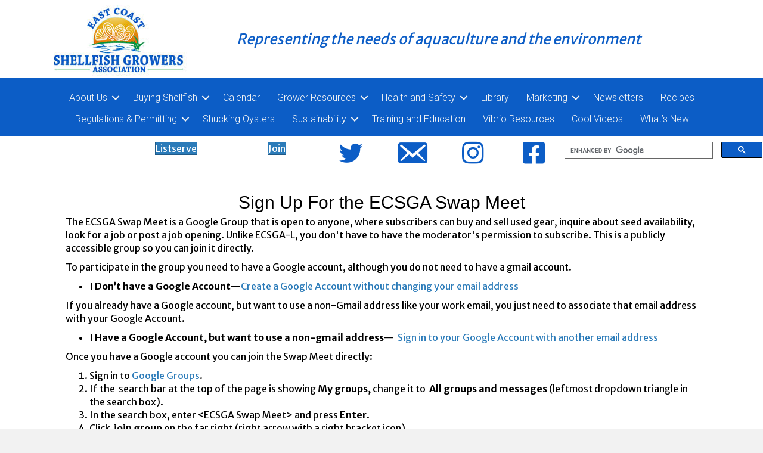

--- FILE ---
content_type: text/html; charset=UTF-8
request_url: https://ecsga.org/swapmeet/
body_size: 16303
content:
<!DOCTYPE html>
<html lang="en-US">
<head>
<meta charset="UTF-8" />
<meta name='viewport' content='width=device-width, initial-scale=1.0' />
<meta http-equiv='X-UA-Compatible' content='IE=edge' />
<link rel="profile" href="https://gmpg.org/xfn/11" />
<title>Swapmeet &#8211; East Coast Shellfish Growers Association</title>
<meta name='robots' content='max-image-preview:large' />
	<style>img:is([sizes="auto" i], [sizes^="auto," i]) { contain-intrinsic-size: 3000px 1500px }</style>
	<link rel='dns-prefetch' href='//cdnjs.cloudflare.com' />
<link rel='dns-prefetch' href='//fonts.googleapis.com' />
<link href='https://fonts.gstatic.com' crossorigin rel='preconnect' />
<link rel="alternate" type="application/rss+xml" title="East Coast Shellfish Growers Association &raquo; Feed" href="https://ecsga.org/feed/" />
<link rel="alternate" type="application/rss+xml" title="East Coast Shellfish Growers Association &raquo; Comments Feed" href="https://ecsga.org/comments/feed/" />
<link rel="preload" href="https://cdnjs.cloudflare.com/ajax/libs/foundicons/3.0.0/foundation-icons.woff" as="font" type="font/woff2" crossorigin="anonymous">
<link rel="preload" href="https://ecsga.org/wp-content/plugins/bb-plugin/fonts/fontawesome/5.15.4/webfonts/fa-brands-400.woff2" as="font" type="font/woff2" crossorigin="anonymous">
<link rel="preload" href="https://ecsga.org/wp-content/plugins/bb-plugin/fonts/fontawesome/5.15.4/webfonts/fa-solid-900.woff2" as="font" type="font/woff2" crossorigin="anonymous">
<script>(()=>{"use strict";const e=[400,500,600,700,800,900],t=e=>`wprm-min-${e}`,n=e=>`wprm-max-${e}`,s=new Set,o="ResizeObserver"in window,r=o?new ResizeObserver((e=>{for(const t of e)c(t.target)})):null,i=.5/(window.devicePixelRatio||1);function c(s){const o=s.getBoundingClientRect().width||0;for(let r=0;r<e.length;r++){const c=e[r],a=o<=c+i;o>c+i?s.classList.add(t(c)):s.classList.remove(t(c)),a?s.classList.add(n(c)):s.classList.remove(n(c))}}function a(e){s.has(e)||(s.add(e),r&&r.observe(e),c(e))}!function(e=document){e.querySelectorAll(".wprm-recipe").forEach(a)}();if(new MutationObserver((e=>{for(const t of e)for(const e of t.addedNodes)e instanceof Element&&(e.matches?.(".wprm-recipe")&&a(e),e.querySelectorAll?.(".wprm-recipe").forEach(a))})).observe(document.documentElement,{childList:!0,subtree:!0}),!o){let e=0;addEventListener("resize",(()=>{e&&cancelAnimationFrame(e),e=requestAnimationFrame((()=>s.forEach(c)))}),{passive:!0})}})();</script>		<!-- This site uses the Google Analytics by MonsterInsights plugin v9.11.1 - Using Analytics tracking - https://www.monsterinsights.com/ -->
							<script src="//www.googletagmanager.com/gtag/js?id=G-DP4EBMEQSB"  data-cfasync="false" data-wpfc-render="false" async></script>
			<script data-cfasync="false" data-wpfc-render="false">
				var mi_version = '9.11.1';
				var mi_track_user = true;
				var mi_no_track_reason = '';
								var MonsterInsightsDefaultLocations = {"page_location":"https:\/\/ecsga.org\/swapmeet\/"};
								if ( typeof MonsterInsightsPrivacyGuardFilter === 'function' ) {
					var MonsterInsightsLocations = (typeof MonsterInsightsExcludeQuery === 'object') ? MonsterInsightsPrivacyGuardFilter( MonsterInsightsExcludeQuery ) : MonsterInsightsPrivacyGuardFilter( MonsterInsightsDefaultLocations );
				} else {
					var MonsterInsightsLocations = (typeof MonsterInsightsExcludeQuery === 'object') ? MonsterInsightsExcludeQuery : MonsterInsightsDefaultLocations;
				}

								var disableStrs = [
										'ga-disable-G-DP4EBMEQSB',
									];

				/* Function to detect opted out users */
				function __gtagTrackerIsOptedOut() {
					for (var index = 0; index < disableStrs.length; index++) {
						if (document.cookie.indexOf(disableStrs[index] + '=true') > -1) {
							return true;
						}
					}

					return false;
				}

				/* Disable tracking if the opt-out cookie exists. */
				if (__gtagTrackerIsOptedOut()) {
					for (var index = 0; index < disableStrs.length; index++) {
						window[disableStrs[index]] = true;
					}
				}

				/* Opt-out function */
				function __gtagTrackerOptout() {
					for (var index = 0; index < disableStrs.length; index++) {
						document.cookie = disableStrs[index] + '=true; expires=Thu, 31 Dec 2099 23:59:59 UTC; path=/';
						window[disableStrs[index]] = true;
					}
				}

				if ('undefined' === typeof gaOptout) {
					function gaOptout() {
						__gtagTrackerOptout();
					}
				}
								window.dataLayer = window.dataLayer || [];

				window.MonsterInsightsDualTracker = {
					helpers: {},
					trackers: {},
				};
				if (mi_track_user) {
					function __gtagDataLayer() {
						dataLayer.push(arguments);
					}

					function __gtagTracker(type, name, parameters) {
						if (!parameters) {
							parameters = {};
						}

						if (parameters.send_to) {
							__gtagDataLayer.apply(null, arguments);
							return;
						}

						if (type === 'event') {
														parameters.send_to = monsterinsights_frontend.v4_id;
							var hookName = name;
							if (typeof parameters['event_category'] !== 'undefined') {
								hookName = parameters['event_category'] + ':' + name;
							}

							if (typeof MonsterInsightsDualTracker.trackers[hookName] !== 'undefined') {
								MonsterInsightsDualTracker.trackers[hookName](parameters);
							} else {
								__gtagDataLayer('event', name, parameters);
							}
							
						} else {
							__gtagDataLayer.apply(null, arguments);
						}
					}

					__gtagTracker('js', new Date());
					__gtagTracker('set', {
						'developer_id.dZGIzZG': true,
											});
					if ( MonsterInsightsLocations.page_location ) {
						__gtagTracker('set', MonsterInsightsLocations);
					}
										__gtagTracker('config', 'G-DP4EBMEQSB', {"forceSSL":"true","link_attribution":"true","page_path":location.pathname + location.search + location.hash} );
										window.gtag = __gtagTracker;										(function () {
						/* https://developers.google.com/analytics/devguides/collection/analyticsjs/ */
						/* ga and __gaTracker compatibility shim. */
						var noopfn = function () {
							return null;
						};
						var newtracker = function () {
							return new Tracker();
						};
						var Tracker = function () {
							return null;
						};
						var p = Tracker.prototype;
						p.get = noopfn;
						p.set = noopfn;
						p.send = function () {
							var args = Array.prototype.slice.call(arguments);
							args.unshift('send');
							__gaTracker.apply(null, args);
						};
						var __gaTracker = function () {
							var len = arguments.length;
							if (len === 0) {
								return;
							}
							var f = arguments[len - 1];
							if (typeof f !== 'object' || f === null || typeof f.hitCallback !== 'function') {
								if ('send' === arguments[0]) {
									var hitConverted, hitObject = false, action;
									if ('event' === arguments[1]) {
										if ('undefined' !== typeof arguments[3]) {
											hitObject = {
												'eventAction': arguments[3],
												'eventCategory': arguments[2],
												'eventLabel': arguments[4],
												'value': arguments[5] ? arguments[5] : 1,
											}
										}
									}
									if ('pageview' === arguments[1]) {
										if ('undefined' !== typeof arguments[2]) {
											hitObject = {
												'eventAction': 'page_view',
												'page_path': arguments[2],
											}
										}
									}
									if (typeof arguments[2] === 'object') {
										hitObject = arguments[2];
									}
									if (typeof arguments[5] === 'object') {
										Object.assign(hitObject, arguments[5]);
									}
									if ('undefined' !== typeof arguments[1].hitType) {
										hitObject = arguments[1];
										if ('pageview' === hitObject.hitType) {
											hitObject.eventAction = 'page_view';
										}
									}
									if (hitObject) {
										action = 'timing' === arguments[1].hitType ? 'timing_complete' : hitObject.eventAction;
										hitConverted = mapArgs(hitObject);
										__gtagTracker('event', action, hitConverted);
									}
								}
								return;
							}

							function mapArgs(args) {
								var arg, hit = {};
								var gaMap = {
									'eventCategory': 'event_category',
									'eventAction': 'event_action',
									'eventLabel': 'event_label',
									'eventValue': 'event_value',
									'nonInteraction': 'non_interaction',
									'timingCategory': 'event_category',
									'timingVar': 'name',
									'timingValue': 'value',
									'timingLabel': 'event_label',
									'page': 'page_path',
									'location': 'page_location',
									'title': 'page_title',
									'referrer' : 'page_referrer',
								};
								for (arg in args) {
																		if (!(!args.hasOwnProperty(arg) || !gaMap.hasOwnProperty(arg))) {
										hit[gaMap[arg]] = args[arg];
									} else {
										hit[arg] = args[arg];
									}
								}
								return hit;
							}

							try {
								f.hitCallback();
							} catch (ex) {
							}
						};
						__gaTracker.create = newtracker;
						__gaTracker.getByName = newtracker;
						__gaTracker.getAll = function () {
							return [];
						};
						__gaTracker.remove = noopfn;
						__gaTracker.loaded = true;
						window['__gaTracker'] = __gaTracker;
					})();
									} else {
										console.log("");
					(function () {
						function __gtagTracker() {
							return null;
						}

						window['__gtagTracker'] = __gtagTracker;
						window['gtag'] = __gtagTracker;
					})();
									}
			</script>
							<!-- / Google Analytics by MonsterInsights -->
		<script>
window._wpemojiSettings = {"baseUrl":"https:\/\/s.w.org\/images\/core\/emoji\/16.0.1\/72x72\/","ext":".png","svgUrl":"https:\/\/s.w.org\/images\/core\/emoji\/16.0.1\/svg\/","svgExt":".svg","source":{"concatemoji":"https:\/\/ecsga.org\/wp-includes\/js\/wp-emoji-release.min.js?ver=6.8.3"}};
/*! This file is auto-generated */
!function(s,n){var o,i,e;function c(e){try{var t={supportTests:e,timestamp:(new Date).valueOf()};sessionStorage.setItem(o,JSON.stringify(t))}catch(e){}}function p(e,t,n){e.clearRect(0,0,e.canvas.width,e.canvas.height),e.fillText(t,0,0);var t=new Uint32Array(e.getImageData(0,0,e.canvas.width,e.canvas.height).data),a=(e.clearRect(0,0,e.canvas.width,e.canvas.height),e.fillText(n,0,0),new Uint32Array(e.getImageData(0,0,e.canvas.width,e.canvas.height).data));return t.every(function(e,t){return e===a[t]})}function u(e,t){e.clearRect(0,0,e.canvas.width,e.canvas.height),e.fillText(t,0,0);for(var n=e.getImageData(16,16,1,1),a=0;a<n.data.length;a++)if(0!==n.data[a])return!1;return!0}function f(e,t,n,a){switch(t){case"flag":return n(e,"\ud83c\udff3\ufe0f\u200d\u26a7\ufe0f","\ud83c\udff3\ufe0f\u200b\u26a7\ufe0f")?!1:!n(e,"\ud83c\udde8\ud83c\uddf6","\ud83c\udde8\u200b\ud83c\uddf6")&&!n(e,"\ud83c\udff4\udb40\udc67\udb40\udc62\udb40\udc65\udb40\udc6e\udb40\udc67\udb40\udc7f","\ud83c\udff4\u200b\udb40\udc67\u200b\udb40\udc62\u200b\udb40\udc65\u200b\udb40\udc6e\u200b\udb40\udc67\u200b\udb40\udc7f");case"emoji":return!a(e,"\ud83e\udedf")}return!1}function g(e,t,n,a){var r="undefined"!=typeof WorkerGlobalScope&&self instanceof WorkerGlobalScope?new OffscreenCanvas(300,150):s.createElement("canvas"),o=r.getContext("2d",{willReadFrequently:!0}),i=(o.textBaseline="top",o.font="600 32px Arial",{});return e.forEach(function(e){i[e]=t(o,e,n,a)}),i}function t(e){var t=s.createElement("script");t.src=e,t.defer=!0,s.head.appendChild(t)}"undefined"!=typeof Promise&&(o="wpEmojiSettingsSupports",i=["flag","emoji"],n.supports={everything:!0,everythingExceptFlag:!0},e=new Promise(function(e){s.addEventListener("DOMContentLoaded",e,{once:!0})}),new Promise(function(t){var n=function(){try{var e=JSON.parse(sessionStorage.getItem(o));if("object"==typeof e&&"number"==typeof e.timestamp&&(new Date).valueOf()<e.timestamp+604800&&"object"==typeof e.supportTests)return e.supportTests}catch(e){}return null}();if(!n){if("undefined"!=typeof Worker&&"undefined"!=typeof OffscreenCanvas&&"undefined"!=typeof URL&&URL.createObjectURL&&"undefined"!=typeof Blob)try{var e="postMessage("+g.toString()+"("+[JSON.stringify(i),f.toString(),p.toString(),u.toString()].join(",")+"));",a=new Blob([e],{type:"text/javascript"}),r=new Worker(URL.createObjectURL(a),{name:"wpTestEmojiSupports"});return void(r.onmessage=function(e){c(n=e.data),r.terminate(),t(n)})}catch(e){}c(n=g(i,f,p,u))}t(n)}).then(function(e){for(var t in e)n.supports[t]=e[t],n.supports.everything=n.supports.everything&&n.supports[t],"flag"!==t&&(n.supports.everythingExceptFlag=n.supports.everythingExceptFlag&&n.supports[t]);n.supports.everythingExceptFlag=n.supports.everythingExceptFlag&&!n.supports.flag,n.DOMReady=!1,n.readyCallback=function(){n.DOMReady=!0}}).then(function(){return e}).then(function(){var e;n.supports.everything||(n.readyCallback(),(e=n.source||{}).concatemoji?t(e.concatemoji):e.wpemoji&&e.twemoji&&(t(e.twemoji),t(e.wpemoji)))}))}((window,document),window._wpemojiSettings);
</script>
<style id='wp-emoji-styles-inline-css'>

	img.wp-smiley, img.emoji {
		display: inline !important;
		border: none !important;
		box-shadow: none !important;
		height: 1em !important;
		width: 1em !important;
		margin: 0 0.07em !important;
		vertical-align: -0.1em !important;
		background: none !important;
		padding: 0 !important;
	}
</style>
<link rel='stylesheet' id='wp-block-library-css' href='https://ecsga.org/wp-includes/css/dist/block-library/style.min.css?ver=6.8.3' media='all' />
<style id='wp-block-library-theme-inline-css'>
.wp-block-audio :where(figcaption){color:#555;font-size:13px;text-align:center}.is-dark-theme .wp-block-audio :where(figcaption){color:#ffffffa6}.wp-block-audio{margin:0 0 1em}.wp-block-code{border:1px solid #ccc;border-radius:4px;font-family:Menlo,Consolas,monaco,monospace;padding:.8em 1em}.wp-block-embed :where(figcaption){color:#555;font-size:13px;text-align:center}.is-dark-theme .wp-block-embed :where(figcaption){color:#ffffffa6}.wp-block-embed{margin:0 0 1em}.blocks-gallery-caption{color:#555;font-size:13px;text-align:center}.is-dark-theme .blocks-gallery-caption{color:#ffffffa6}:root :where(.wp-block-image figcaption){color:#555;font-size:13px;text-align:center}.is-dark-theme :root :where(.wp-block-image figcaption){color:#ffffffa6}.wp-block-image{margin:0 0 1em}.wp-block-pullquote{border-bottom:4px solid;border-top:4px solid;color:currentColor;margin-bottom:1.75em}.wp-block-pullquote cite,.wp-block-pullquote footer,.wp-block-pullquote__citation{color:currentColor;font-size:.8125em;font-style:normal;text-transform:uppercase}.wp-block-quote{border-left:.25em solid;margin:0 0 1.75em;padding-left:1em}.wp-block-quote cite,.wp-block-quote footer{color:currentColor;font-size:.8125em;font-style:normal;position:relative}.wp-block-quote:where(.has-text-align-right){border-left:none;border-right:.25em solid;padding-left:0;padding-right:1em}.wp-block-quote:where(.has-text-align-center){border:none;padding-left:0}.wp-block-quote.is-large,.wp-block-quote.is-style-large,.wp-block-quote:where(.is-style-plain){border:none}.wp-block-search .wp-block-search__label{font-weight:700}.wp-block-search__button{border:1px solid #ccc;padding:.375em .625em}:where(.wp-block-group.has-background){padding:1.25em 2.375em}.wp-block-separator.has-css-opacity{opacity:.4}.wp-block-separator{border:none;border-bottom:2px solid;margin-left:auto;margin-right:auto}.wp-block-separator.has-alpha-channel-opacity{opacity:1}.wp-block-separator:not(.is-style-wide):not(.is-style-dots){width:100px}.wp-block-separator.has-background:not(.is-style-dots){border-bottom:none;height:1px}.wp-block-separator.has-background:not(.is-style-wide):not(.is-style-dots){height:2px}.wp-block-table{margin:0 0 1em}.wp-block-table td,.wp-block-table th{word-break:normal}.wp-block-table :where(figcaption){color:#555;font-size:13px;text-align:center}.is-dark-theme .wp-block-table :where(figcaption){color:#ffffffa6}.wp-block-video :where(figcaption){color:#555;font-size:13px;text-align:center}.is-dark-theme .wp-block-video :where(figcaption){color:#ffffffa6}.wp-block-video{margin:0 0 1em}:root :where(.wp-block-template-part.has-background){margin-bottom:0;margin-top:0;padding:1.25em 2.375em}
</style>
<style id='classic-theme-styles-inline-css'>
/*! This file is auto-generated */
.wp-block-button__link{color:#fff;background-color:#32373c;border-radius:9999px;box-shadow:none;text-decoration:none;padding:calc(.667em + 2px) calc(1.333em + 2px);font-size:1.125em}.wp-block-file__button{background:#32373c;color:#fff;text-decoration:none}
</style>
<link rel='stylesheet' id='wprm-public-css' href='https://ecsga.org/wp-content/plugins/wp-recipe-maker/dist/public-modern.css?ver=10.3.2' media='all' />
<link rel='stylesheet' id='wprmp-public-css' href='https://ecsga.org/wp-content/plugins/wp-recipe-maker-premium/dist/public-elite.css?ver=10.3.4' media='all' />
<style id='global-styles-inline-css'>
:root{--wp--preset--aspect-ratio--square: 1;--wp--preset--aspect-ratio--4-3: 4/3;--wp--preset--aspect-ratio--3-4: 3/4;--wp--preset--aspect-ratio--3-2: 3/2;--wp--preset--aspect-ratio--2-3: 2/3;--wp--preset--aspect-ratio--16-9: 16/9;--wp--preset--aspect-ratio--9-16: 9/16;--wp--preset--color--black: #000000;--wp--preset--color--cyan-bluish-gray: #abb8c3;--wp--preset--color--white: #ffffff;--wp--preset--color--pale-pink: #f78da7;--wp--preset--color--vivid-red: #cf2e2e;--wp--preset--color--luminous-vivid-orange: #ff6900;--wp--preset--color--luminous-vivid-amber: #fcb900;--wp--preset--color--light-green-cyan: #7bdcb5;--wp--preset--color--vivid-green-cyan: #00d084;--wp--preset--color--pale-cyan-blue: #8ed1fc;--wp--preset--color--vivid-cyan-blue: #0693e3;--wp--preset--color--vivid-purple: #9b51e0;--wp--preset--color--fl-heading-text: #333333;--wp--preset--color--fl-body-bg: #f2f2f2;--wp--preset--color--fl-body-text: #000000;--wp--preset--color--fl-accent: #2b7bb9;--wp--preset--color--fl-accent-hover: #2b7bb9;--wp--preset--color--fl-topbar-bg: #e2eefd;--wp--preset--color--fl-topbar-text: #000000;--wp--preset--color--fl-topbar-link: #428bca;--wp--preset--color--fl-topbar-hover: #f9528f;--wp--preset--color--fl-header-bg: #ffffff;--wp--preset--color--fl-header-text: #0c5dc6;--wp--preset--color--fl-header-link: #0c5dc6;--wp--preset--color--fl-header-hover: #e07300;--wp--preset--color--fl-nav-bg: #0c5dc6;--wp--preset--color--fl-nav-link: #ffffff;--wp--preset--color--fl-nav-hover: #f49e35;--wp--preset--color--fl-content-bg: #ffffff;--wp--preset--color--fl-footer-widgets-bg: #ffffff;--wp--preset--color--fl-footer-widgets-text: #000000;--wp--preset--color--fl-footer-widgets-link: #428bca;--wp--preset--color--fl-footer-widgets-hover: #428bca;--wp--preset--color--fl-footer-bg: #ffffff;--wp--preset--color--fl-footer-text: #000000;--wp--preset--color--fl-footer-link: #428bca;--wp--preset--color--fl-footer-hover: #428bca;--wp--preset--gradient--vivid-cyan-blue-to-vivid-purple: linear-gradient(135deg,rgba(6,147,227,1) 0%,rgb(155,81,224) 100%);--wp--preset--gradient--light-green-cyan-to-vivid-green-cyan: linear-gradient(135deg,rgb(122,220,180) 0%,rgb(0,208,130) 100%);--wp--preset--gradient--luminous-vivid-amber-to-luminous-vivid-orange: linear-gradient(135deg,rgba(252,185,0,1) 0%,rgba(255,105,0,1) 100%);--wp--preset--gradient--luminous-vivid-orange-to-vivid-red: linear-gradient(135deg,rgba(255,105,0,1) 0%,rgb(207,46,46) 100%);--wp--preset--gradient--very-light-gray-to-cyan-bluish-gray: linear-gradient(135deg,rgb(238,238,238) 0%,rgb(169,184,195) 100%);--wp--preset--gradient--cool-to-warm-spectrum: linear-gradient(135deg,rgb(74,234,220) 0%,rgb(151,120,209) 20%,rgb(207,42,186) 40%,rgb(238,44,130) 60%,rgb(251,105,98) 80%,rgb(254,248,76) 100%);--wp--preset--gradient--blush-light-purple: linear-gradient(135deg,rgb(255,206,236) 0%,rgb(152,150,240) 100%);--wp--preset--gradient--blush-bordeaux: linear-gradient(135deg,rgb(254,205,165) 0%,rgb(254,45,45) 50%,rgb(107,0,62) 100%);--wp--preset--gradient--luminous-dusk: linear-gradient(135deg,rgb(255,203,112) 0%,rgb(199,81,192) 50%,rgb(65,88,208) 100%);--wp--preset--gradient--pale-ocean: linear-gradient(135deg,rgb(255,245,203) 0%,rgb(182,227,212) 50%,rgb(51,167,181) 100%);--wp--preset--gradient--electric-grass: linear-gradient(135deg,rgb(202,248,128) 0%,rgb(113,206,126) 100%);--wp--preset--gradient--midnight: linear-gradient(135deg,rgb(2,3,129) 0%,rgb(40,116,252) 100%);--wp--preset--font-size--small: 13px;--wp--preset--font-size--medium: 20px;--wp--preset--font-size--large: 36px;--wp--preset--font-size--x-large: 42px;--wp--preset--spacing--20: 0.44rem;--wp--preset--spacing--30: 0.67rem;--wp--preset--spacing--40: 1rem;--wp--preset--spacing--50: 1.5rem;--wp--preset--spacing--60: 2.25rem;--wp--preset--spacing--70: 3.38rem;--wp--preset--spacing--80: 5.06rem;--wp--preset--shadow--natural: 6px 6px 9px rgba(0, 0, 0, 0.2);--wp--preset--shadow--deep: 12px 12px 50px rgba(0, 0, 0, 0.4);--wp--preset--shadow--sharp: 6px 6px 0px rgba(0, 0, 0, 0.2);--wp--preset--shadow--outlined: 6px 6px 0px -3px rgba(255, 255, 255, 1), 6px 6px rgba(0, 0, 0, 1);--wp--preset--shadow--crisp: 6px 6px 0px rgba(0, 0, 0, 1);}:where(.is-layout-flex){gap: 0.5em;}:where(.is-layout-grid){gap: 0.5em;}body .is-layout-flex{display: flex;}.is-layout-flex{flex-wrap: wrap;align-items: center;}.is-layout-flex > :is(*, div){margin: 0;}body .is-layout-grid{display: grid;}.is-layout-grid > :is(*, div){margin: 0;}:where(.wp-block-columns.is-layout-flex){gap: 2em;}:where(.wp-block-columns.is-layout-grid){gap: 2em;}:where(.wp-block-post-template.is-layout-flex){gap: 1.25em;}:where(.wp-block-post-template.is-layout-grid){gap: 1.25em;}.has-black-color{color: var(--wp--preset--color--black) !important;}.has-cyan-bluish-gray-color{color: var(--wp--preset--color--cyan-bluish-gray) !important;}.has-white-color{color: var(--wp--preset--color--white) !important;}.has-pale-pink-color{color: var(--wp--preset--color--pale-pink) !important;}.has-vivid-red-color{color: var(--wp--preset--color--vivid-red) !important;}.has-luminous-vivid-orange-color{color: var(--wp--preset--color--luminous-vivid-orange) !important;}.has-luminous-vivid-amber-color{color: var(--wp--preset--color--luminous-vivid-amber) !important;}.has-light-green-cyan-color{color: var(--wp--preset--color--light-green-cyan) !important;}.has-vivid-green-cyan-color{color: var(--wp--preset--color--vivid-green-cyan) !important;}.has-pale-cyan-blue-color{color: var(--wp--preset--color--pale-cyan-blue) !important;}.has-vivid-cyan-blue-color{color: var(--wp--preset--color--vivid-cyan-blue) !important;}.has-vivid-purple-color{color: var(--wp--preset--color--vivid-purple) !important;}.has-black-background-color{background-color: var(--wp--preset--color--black) !important;}.has-cyan-bluish-gray-background-color{background-color: var(--wp--preset--color--cyan-bluish-gray) !important;}.has-white-background-color{background-color: var(--wp--preset--color--white) !important;}.has-pale-pink-background-color{background-color: var(--wp--preset--color--pale-pink) !important;}.has-vivid-red-background-color{background-color: var(--wp--preset--color--vivid-red) !important;}.has-luminous-vivid-orange-background-color{background-color: var(--wp--preset--color--luminous-vivid-orange) !important;}.has-luminous-vivid-amber-background-color{background-color: var(--wp--preset--color--luminous-vivid-amber) !important;}.has-light-green-cyan-background-color{background-color: var(--wp--preset--color--light-green-cyan) !important;}.has-vivid-green-cyan-background-color{background-color: var(--wp--preset--color--vivid-green-cyan) !important;}.has-pale-cyan-blue-background-color{background-color: var(--wp--preset--color--pale-cyan-blue) !important;}.has-vivid-cyan-blue-background-color{background-color: var(--wp--preset--color--vivid-cyan-blue) !important;}.has-vivid-purple-background-color{background-color: var(--wp--preset--color--vivid-purple) !important;}.has-black-border-color{border-color: var(--wp--preset--color--black) !important;}.has-cyan-bluish-gray-border-color{border-color: var(--wp--preset--color--cyan-bluish-gray) !important;}.has-white-border-color{border-color: var(--wp--preset--color--white) !important;}.has-pale-pink-border-color{border-color: var(--wp--preset--color--pale-pink) !important;}.has-vivid-red-border-color{border-color: var(--wp--preset--color--vivid-red) !important;}.has-luminous-vivid-orange-border-color{border-color: var(--wp--preset--color--luminous-vivid-orange) !important;}.has-luminous-vivid-amber-border-color{border-color: var(--wp--preset--color--luminous-vivid-amber) !important;}.has-light-green-cyan-border-color{border-color: var(--wp--preset--color--light-green-cyan) !important;}.has-vivid-green-cyan-border-color{border-color: var(--wp--preset--color--vivid-green-cyan) !important;}.has-pale-cyan-blue-border-color{border-color: var(--wp--preset--color--pale-cyan-blue) !important;}.has-vivid-cyan-blue-border-color{border-color: var(--wp--preset--color--vivid-cyan-blue) !important;}.has-vivid-purple-border-color{border-color: var(--wp--preset--color--vivid-purple) !important;}.has-vivid-cyan-blue-to-vivid-purple-gradient-background{background: var(--wp--preset--gradient--vivid-cyan-blue-to-vivid-purple) !important;}.has-light-green-cyan-to-vivid-green-cyan-gradient-background{background: var(--wp--preset--gradient--light-green-cyan-to-vivid-green-cyan) !important;}.has-luminous-vivid-amber-to-luminous-vivid-orange-gradient-background{background: var(--wp--preset--gradient--luminous-vivid-amber-to-luminous-vivid-orange) !important;}.has-luminous-vivid-orange-to-vivid-red-gradient-background{background: var(--wp--preset--gradient--luminous-vivid-orange-to-vivid-red) !important;}.has-very-light-gray-to-cyan-bluish-gray-gradient-background{background: var(--wp--preset--gradient--very-light-gray-to-cyan-bluish-gray) !important;}.has-cool-to-warm-spectrum-gradient-background{background: var(--wp--preset--gradient--cool-to-warm-spectrum) !important;}.has-blush-light-purple-gradient-background{background: var(--wp--preset--gradient--blush-light-purple) !important;}.has-blush-bordeaux-gradient-background{background: var(--wp--preset--gradient--blush-bordeaux) !important;}.has-luminous-dusk-gradient-background{background: var(--wp--preset--gradient--luminous-dusk) !important;}.has-pale-ocean-gradient-background{background: var(--wp--preset--gradient--pale-ocean) !important;}.has-electric-grass-gradient-background{background: var(--wp--preset--gradient--electric-grass) !important;}.has-midnight-gradient-background{background: var(--wp--preset--gradient--midnight) !important;}.has-small-font-size{font-size: var(--wp--preset--font-size--small) !important;}.has-medium-font-size{font-size: var(--wp--preset--font-size--medium) !important;}.has-large-font-size{font-size: var(--wp--preset--font-size--large) !important;}.has-x-large-font-size{font-size: var(--wp--preset--font-size--x-large) !important;}
:where(.wp-block-post-template.is-layout-flex){gap: 1.25em;}:where(.wp-block-post-template.is-layout-grid){gap: 1.25em;}
:where(.wp-block-columns.is-layout-flex){gap: 2em;}:where(.wp-block-columns.is-layout-grid){gap: 2em;}
:root :where(.wp-block-pullquote){font-size: 1.5em;line-height: 1.6;}
</style>
<link rel='stylesheet' id='fl-builder-layout-6870-css' href='https://ecsga.org/wp-content/uploads/bb-plugin/cache/6870-layout.css?ver=367d664ac64a10d6d5e27cac24c1a2ba' media='all' />
<link rel='stylesheet' id='wpsl-styles-css' href='https://ecsga.org/wp-content/plugins/wp-store-locator/css/styles.min.css?ver=2.2.261' media='all' />
<link rel='stylesheet' id='wp-components-css' href='https://ecsga.org/wp-includes/css/dist/components/style.min.css?ver=6.8.3' media='all' />
<link rel='stylesheet' id='godaddy-styles-css' href='https://ecsga.org/wp-content/mu-plugins/vendor/wpex/godaddy-launch/includes/Dependencies/GoDaddy/Styles/build/latest.css?ver=2.0.2' media='all' />
<link rel='stylesheet' id='font-awesome-5-css' href='https://ecsga.org/wp-content/plugins/bb-plugin/fonts/fontawesome/5.15.4/css/all.min.css?ver=2.10.0.5' media='all' />
<link rel='stylesheet' id='font-awesome-css' href='https://ecsga.org/wp-content/plugins/bb-plugin/fonts/fontawesome/5.15.4/css/v4-shims.min.css?ver=2.10.0.5' media='all' />
<link rel='stylesheet' id='foundation-icons-css' href='https://cdnjs.cloudflare.com/ajax/libs/foundicons/3.0.0/foundation-icons.css?ver=2.10.0.5' media='all' />
<link rel='stylesheet' id='dashicons-css' href='https://ecsga.org/wp-includes/css/dashicons.min.css?ver=6.8.3' media='all' />
<link rel='stylesheet' id='fl-builder-layout-bundle-4f2b5fbaec73253b4f402ad4b3e9d74c-css' href='https://ecsga.org/wp-content/uploads/bb-plugin/cache/4f2b5fbaec73253b4f402ad4b3e9d74c-layout-bundle.css?ver=2.10.0.5-1.4.11.2' media='all' />
<link rel='stylesheet' id='wpsl-widget-css' href='https://ecsga.org/wp-content/plugins/wp-store-locator-widget/css/styles.min.css?ver=1.2.22' media='all' />
<link rel='stylesheet' id='jquery-magnificpopup-css' href='https://ecsga.org/wp-content/plugins/bb-plugin/css/jquery.magnificpopup.min.css?ver=2.10.0.5' media='all' />
<link rel='stylesheet' id='bootstrap-css' href='https://ecsga.org/wp-content/themes/bb-theme/css/bootstrap.min.css?ver=1.7.19.1' media='all' />
<link rel='stylesheet' id='fl-automator-skin-css' href='https://ecsga.org/wp-content/uploads/bb-theme/skin-6931b4b55bebf.css?ver=1.7.19.1' media='all' />
<link rel='stylesheet' id='fl-child-theme-css' href='https://ecsga.org/wp-content/themes/bb-theme-child/style.css?ver=6.8.3' media='all' />
<link rel='stylesheet' id='fl-builder-google-fonts-d36591cfca99ced011aa559b2ba12389-css' href='//fonts.googleapis.com/css?family=Merriweather+Sans%3A300%2C400%2C700%2C400%7CRoboto%3A300%2C700%2C400&#038;ver=6.8.3' media='all' />
<script src="https://ecsga.org/wp-includes/js/jquery/jquery.min.js?ver=3.7.1" id="jquery-core-js"></script>
<script src="https://ecsga.org/wp-includes/js/jquery/jquery-migrate.min.js?ver=3.4.1" id="jquery-migrate-js"></script>
<script id="stripe_nfpluginsettings-js-extra">
var stripe_nfpluginsettings = {"clearLogRestUrl":"https:\/\/ecsga.org\/wp-json\/ninja-forms-stripe\/v1\/debug-log\/delete-all","clearLogButtonId":"stripe_clear_debug_logger","downloadLogRestUrl":"https:\/\/ecsga.org\/wp-json\/ninja-forms-stripe\/v1\/debug-log\/get-all","downloadLogButtonId":"stripe_download_debug_logger","_wpnonce":"9e0b958c16"};
</script>
<script src="https://ecsga.org/wp-content/plugins/ninja-forms-stripe/assets/js/nfpluginsettings.js?ver=3.2.6" id="stripe_nfpluginsettings-js"></script>
<script src="https://ecsga.org/wp-content/plugins/google-analytics-for-wordpress/assets/js/frontend-gtag.min.js?ver=9.11.1" id="monsterinsights-frontend-script-js" async data-wp-strategy="async"></script>
<script data-cfasync="false" data-wpfc-render="false" id='monsterinsights-frontend-script-js-extra'>var monsterinsights_frontend = {"js_events_tracking":"true","download_extensions":"doc,pdf,ppt,zip,xls,xlsm,docx,pptx,xlsx","inbound_paths":"[]","home_url":"https:\/\/ecsga.org","hash_tracking":"true","v4_id":"G-DP4EBMEQSB"};</script>
<link rel="https://api.w.org/" href="https://ecsga.org/wp-json/" /><link rel="alternate" title="JSON" type="application/json" href="https://ecsga.org/wp-json/wp/v2/pages/6870" /><link rel="EditURI" type="application/rsd+xml" title="RSD" href="https://ecsga.org/xmlrpc.php?rsd" />
<meta name="generator" content="WordPress 6.8.3" />
<link rel="canonical" href="https://ecsga.org/swapmeet/" />
<link rel='shortlink' href='https://ecsga.org/?p=6870' />
<link rel="alternate" title="oEmbed (JSON)" type="application/json+oembed" href="https://ecsga.org/wp-json/oembed/1.0/embed?url=https%3A%2F%2Fecsga.org%2Fswapmeet%2F" />
<link rel="alternate" title="oEmbed (XML)" type="text/xml+oembed" href="https://ecsga.org/wp-json/oembed/1.0/embed?url=https%3A%2F%2Fecsga.org%2Fswapmeet%2F&#038;format=xml" />
<style type="text/css"> .tippy-box[data-theme~="wprm"] { background-color: #333333; color: #FFFFFF; } .tippy-box[data-theme~="wprm"][data-placement^="top"] > .tippy-arrow::before { border-top-color: #333333; } .tippy-box[data-theme~="wprm"][data-placement^="bottom"] > .tippy-arrow::before { border-bottom-color: #333333; } .tippy-box[data-theme~="wprm"][data-placement^="left"] > .tippy-arrow::before { border-left-color: #333333; } .tippy-box[data-theme~="wprm"][data-placement^="right"] > .tippy-arrow::before { border-right-color: #333333; } .tippy-box[data-theme~="wprm"] a { color: #FFFFFF; } .wprm-comment-rating svg { width: 18px !important; height: 18px !important; } img.wprm-comment-rating { width: 90px !important; height: 18px !important; } body { --comment-rating-star-color: #4a90e2; } body { --wprm-popup-font-size: 16px; } body { --wprm-popup-background: #ffffff; } body { --wprm-popup-title: #000000; } body { --wprm-popup-content: #444444; } body { --wprm-popup-button-background: #444444; } body { --wprm-popup-button-text: #ffffff; } body { --wprm-popup-accent: #747B2D; }</style><style type="text/css">.wprm-glossary-term {color: #5A822B;text-decoration: underline;cursor: help;}</style><style>.wpupg-grid { transition: height 0.8s; }</style><link rel="icon" href="https://ecsga.org/wp-content/uploads/2019/02/cropped-ECSGA-Favicon-32x32.jpg" sizes="32x32" />
<link rel="icon" href="https://ecsga.org/wp-content/uploads/2019/02/cropped-ECSGA-Favicon-192x192.jpg" sizes="192x192" />
<link rel="apple-touch-icon" href="https://ecsga.org/wp-content/uploads/2019/02/cropped-ECSGA-Favicon-180x180.jpg" />
<meta name="msapplication-TileImage" content="https://ecsga.org/wp-content/uploads/2019/02/cropped-ECSGA-Favicon-270x270.jpg" />
</head>
<body class="wp-singular page-template-default page page-id-6870 wp-theme-bb-theme wp-child-theme-bb-theme-child fl-builder fl-builder-2-10-0-5 fl-themer-1-4-11-2 fl-theme-1-7-19-1 fl-no-js fl-theme-builder-footer fl-theme-builder-footer-new-footer fl-theme-builder-header fl-theme-builder-header-all-page-header-copy-2 fl-framework-bootstrap fl-preset-default fl-full-width fl-scroll-to-top fl-submenu-indicator fl-submenu-toggle" itemscope="itemscope" itemtype="https://schema.org/WebPage">
<a aria-label="Skip to content" class="fl-screen-reader-text" href="#fl-main-content">Skip to content</a><div class="fl-page">
	<header class="fl-builder-content fl-builder-content-1722 fl-builder-global-templates-locked" data-post-id="1722" data-type="header" data-sticky="0" data-sticky-on="" data-sticky-breakpoint="medium" data-shrink="1" data-overlay="0" data-overlay-bg="transparent" data-shrink-image-height="50px" role="banner" itemscope="itemscope" itemtype="http://schema.org/WPHeader"><div class="fl-row fl-row-full-width fl-row-bg-color fl-node-5a8b50c36745a fl-row-default-height fl-row-align-center" data-node="5a8b50c36745a">
	<div class="fl-row-content-wrap">
						<div class="fl-row-content fl-row-full-width fl-node-content">
		
<div class="fl-col-group fl-node-5a8b50c36749e fl-col-group-equal-height fl-col-group-align-center fl-col-group-custom-width" data-node="5a8b50c36749e">
			<div class="fl-col fl-node-5a8b50c3674fe fl-col-bg-color fl-col-small fl-col-small-custom-width" data-node="5a8b50c3674fe">
	<div class="fl-col-content fl-node-content"><div class="fl-module fl-module-photo fl-node-5a8b55ef7a4da" data-node="5a8b55ef7a4da">
	<div class="fl-module-content fl-node-content">
		<div role="figure" class="fl-photo fl-photo-align-center" itemscope itemtype="https://schema.org/ImageObject">
	<div class="fl-photo-content fl-photo-img-jpg">
				<a href="https://ecsga.org" target="_self" itemprop="url">
				<img loading="lazy" decoding="async" class="fl-photo-img wp-image-1716 size-full" src="https://ecsga.org/wp-content/uploads/2018/02/ECSGAlogo.jpg" alt="ECSGAlogo" height="131" width="249" title="ECSGAlogo"  data-no-lazy="1" itemprop="image" srcset="https://ecsga.org/wp-content/uploads/2018/02/ECSGAlogo.jpg 249w, https://ecsga.org/wp-content/uploads/2018/02/ECSGAlogo-150x79.jpg 150w" sizes="auto, (max-width: 249px) 100vw, 249px" />
				</a>
					</div>
	</div>
	</div>
</div>
</div>
</div>
			<div class="fl-col fl-node-5a8c2ac6102aa fl-col-bg-color" data-node="5a8c2ac6102aa">
	<div class="fl-col-content fl-node-content"><div class="fl-module fl-module-rich-text fl-node-5a8c2ac60fd3f" data-node="5a8c2ac60fd3f">
	<div class="fl-module-content fl-node-content">
		<div class="fl-rich-text">
	<h4>Representing the needs of aquaculture and the environment</h4>
</div>
	</div>
</div>
</div>
</div>
	</div>
		</div>
	</div>
</div>
<div class="fl-row fl-row-full-width fl-row-bg-color fl-node-5a8c3954800b8 fl-row-default-height fl-row-align-center" data-node="5a8c3954800b8">
	<div class="fl-row-content-wrap">
						<div class="fl-row-content fl-row-full-width fl-node-content">
		
<div class="fl-col-group fl-node-5a8c395480b68" data-node="5a8c395480b68">
			<div class="fl-col fl-node-5a8c395480ba6 fl-col-bg-color" data-node="5a8c395480ba6">
	<div class="fl-col-content fl-node-content"><div class="fl-module fl-module-menu fl-node-5a8c395480be8" data-node="5a8c395480be8">
	<div class="fl-module-content fl-node-content">
		<div class="fl-menu fl-menu-responsive-toggle-medium-mobile">
	<button class="fl-menu-mobile-toggle hamburger fl-content-ui-button" aria-haspopup="menu" aria-label="Menu"><span class="fl-menu-icon svg-container"><svg version="1.1" class="hamburger-menu" xmlns="http://www.w3.org/2000/svg" xmlns:xlink="http://www.w3.org/1999/xlink" viewBox="0 0 512 512">
<rect class="fl-hamburger-menu-top" width="512" height="102"/>
<rect class="fl-hamburger-menu-middle" y="205" width="512" height="102"/>
<rect class="fl-hamburger-menu-bottom" y="410" width="512" height="102"/>
</svg>
</span></button>	<div class="fl-clear"></div>
	<nav role="navigation" aria-label="Menu" itemscope="itemscope" itemtype="https://schema.org/SiteNavigationElement"><ul id="menu-main-menu" class="menu fl-menu-horizontal fl-toggle-arrows"><li id="menu-item-137" class="menu-item menu-item-type-custom menu-item-object-custom menu-item-has-children fl-has-submenu"><div class="fl-has-submenu-container"><a role="menuitem" href="#">About Us</a><span role="button" tabindex="0" role="menuitem" aria-label="About Us submenu toggle" aria-haspopup="menu" aria-expanded="false" aria-controls="sub-menu-137" class="fl-menu-toggle fl-content-ui-button"></span></div><ul id="sub-menu-137" class="sub-menu" role="menu">	<li id="menu-item-695" class="menu-item menu-item-type-post_type menu-item-object-page"><a role="menuitem" href="https://ecsga.org/board-of-directors/">Board of Directors</a></li>	<li id="menu-item-2168" class="menu-item menu-item-type-post_type menu-item-object-page"><a role="menuitem" href="https://ecsga.org/contact/">Contact</a></li>	<li id="menu-item-6576" class="menu-item menu-item-type-custom menu-item-object-custom"><a role="menuitem" href="https://ecsga.org/buy-shellfish/">Find a Grower</a></li>	<li id="menu-item-993" class="menu-item menu-item-type-post_type menu-item-object-page"><a role="menuitem" href="https://ecsga.org/join-ecsga/">Join ECSGA</a></li>	<li id="menu-item-1234" class="menu-item menu-item-type-post_type menu-item-object-page"><a role="menuitem" href="https://ecsga.org/legislative-priorities/">Legislative Priorities</a></li>	<li id="menu-item-1453" class="menu-item menu-item-type-post_type menu-item-object-page"><a role="menuitem" href="https://ecsga.org/members/">Our Members</a></li></ul></li><li id="menu-item-4395" class="menu-item menu-item-type-custom menu-item-object-custom menu-item-has-children fl-has-submenu"><div class="fl-has-submenu-container"><a role="menuitem" href="#">Buying Shellfish</a><span role="button" tabindex="0" role="menuitem" aria-label="Buying Shellfish submenu toggle" aria-haspopup="menu" aria-expanded="false" aria-controls="sub-menu-4395" class="fl-menu-toggle fl-content-ui-button"></span></div><ul id="sub-menu-4395" class="sub-menu" role="menu">	<li id="menu-item-4328" class="menu-item menu-item-type-post_type menu-item-object-page"><a role="menuitem" href="https://ecsga.org/buy-shellfish/">Buy Shellfish</a></li>	<li id="menu-item-4396" class="menu-item menu-item-type-post_type menu-item-object-page"><a role="menuitem" href="https://ecsga.org/shucking-oysters/">Shucking Oysters</a></li></ul></li><li id="menu-item-1687" class="menu-item menu-item-type-post_type menu-item-object-page"><a role="menuitem" href="https://ecsga.org/calendar/">Calendar</a></li><li id="menu-item-6340" class="menu-item menu-item-type-custom menu-item-object-custom current-menu-ancestor current-menu-parent menu-item-has-children fl-has-submenu"><div class="fl-has-submenu-container"><a role="menuitem" href="#">Grower Resources</a><span role="button" tabindex="0" role="menuitem" aria-label="Grower Resources submenu toggle" aria-haspopup="menu" aria-expanded="false" aria-controls="sub-menu-6340" class="fl-menu-toggle fl-content-ui-button"></span></div><ul id="sub-menu-6340" class="sub-menu" role="menu">	<li id="menu-item-1658" class="menu-item menu-item-type-post_type menu-item-object-page"><a role="menuitem" href="https://ecsga.org/growers-resources/">All Resources</a></li>	<li id="menu-item-6002" class="menu-item menu-item-type-custom menu-item-object-custom"><a role="menuitem" target="_blank" href="https://www.northeasternrac.org/barriers-to-entry-in-aquaculture">Barriers to Entering Aquaculture</a></li>	<li id="menu-item-8059" class="menu-item menu-item-type-post_type menu-item-object-page"><a role="menuitem" href="https://ecsga.org/best-practices/">Best Practices for Shellfish Aquaculture</a></li>	<li id="menu-item-4854" class="menu-item menu-item-type-custom menu-item-object-custom"><a role="menuitem" target="_blank" href="https://www.glofouling.imo.org/_files/ugd/34a7be_acc7b7afa09246638040128a2134dc02.pdf?index=true">Biofouling Control</a></li>	<li id="menu-item-6585" class="menu-item menu-item-type-post_type menu-item-object-page"><a role="menuitem" href="https://ecsga.org/bird-interactions/">Bird Interactions with Shellfish Gear</a></li>	<li id="menu-item-956" class="menu-item menu-item-type-custom menu-item-object-custom"><a role="menuitem" target="_blank" href="https://www.fda.gov/food/guidanceregulation/federalstatefoodprograms/ucm2006753.htm">Certified Shippers List</a></li>	<li id="menu-item-4802" class="menu-item menu-item-type-custom menu-item-object-custom"><a role="menuitem" target="_blank" href="https://seagrant.umaine.edu/wp-content/uploads/sites/467/2021/10/Gear-Disinfection-Sheet_101521A.pdf">Disinfecting Used Gear</a></li>	<li id="menu-item-1222" class="menu-item menu-item-type-post_type menu-item-object-page"><a role="menuitem" href="https://ecsga.org/job-listings/">Employment</a></li>	<li id="menu-item-6769" class="menu-item menu-item-type-post_type menu-item-object-page"><a role="menuitem" href="https://ecsga.org/eu-trade/">European Union Trade Agreement</a></li>	<li id="menu-item-1448" class="menu-item menu-item-type-post_type menu-item-object-page"><a role="menuitem" href="https://ecsga.org/extension-agents/">Extension Agents</a></li>	<li id="menu-item-4415" class="menu-item menu-item-type-post_type menu-item-object-page"><a role="menuitem" href="https://ecsga.org/farm-signup-for-buy-shellfish-page/">Farm Sign-Up For Buy Shellfish Page</a></li>	<li id="menu-item-7952" class="menu-item menu-item-type-custom menu-item-object-custom"><a role="menuitem" target="_blank" href="https://maineaqua.org/financing/">Financing Resources Manual</a></li>	<li id="menu-item-5754" class="menu-item menu-item-type-custom menu-item-object-custom"><a role="menuitem" href="https://ecsga.org/wp-content/uploads/2019/02/Oyster_Grow_FINAL_185504.pdf">Gear Comparison Study</a></li>	<li id="menu-item-6164" class="menu-item menu-item-type-custom menu-item-object-custom"><a role="menuitem" target="_blank" href="https://www.fdacs.gov/ezs3download/download/82174/2389208/Media/Files/Aquaculture-Files/Shellfish-Gear-Management-01914/FDACS-P-01914%20_ShellfishAquacultureGearManagement.pdf">Gear Management</a></li>	<li id="menu-item-1199" class="menu-item menu-item-type-custom menu-item-object-custom"><a role="menuitem" target="_blank" href="https://ocean.njaes.rutgers.edu/marine/EastCoastShellfishHatcheryandNurseryDirectory.html">Hatchery and Nursery List</a></li>	<li id="menu-item-6880" class="menu-item menu-item-type-post_type menu-item-object-page"><a role="menuitem" href="https://ecsga.org/listserv/">Listserv</a></li>	<li id="menu-item-4809" class="menu-item menu-item-type-custom menu-item-object-custom"><a role="menuitem" href="https://ecsga.org/wp-content/uploads/2020/07/Overwintering-oysters.pdf">Over-Wintering Oysters I</a></li>	<li id="menu-item-6070" class="menu-item menu-item-type-custom menu-item-object-custom"><a role="menuitem" href="https://ecsga.org/wp-content/uploads/2021/03/OysterPittingCapeCod.pdf">Over-Wintering Oysters II</a></li>	<li id="menu-item-1206" class="menu-item menu-item-type-post_type menu-item-object-page"><a role="menuitem" href="https://ecsga.org/rookie-mistakes/">Rookie Mistakes</a></li>	<li id="menu-item-957" class="menu-item menu-item-type-custom menu-item-object-custom"><a role="menuitem" target="_blank" href="http://www.fda.gov/Food/GuidanceRegulation/FederalStateFoodPrograms/ucm2006754.htm">Shellfish Sanitation Guides</a></li>	<li id="menu-item-6733" class="menu-item menu-item-type-custom menu-item-object-custom"><a role="menuitem" href="https://rssbp.org/">Shellfish Seed Biosecurity</a></li>	<li id="menu-item-7198" class="menu-item menu-item-type-custom menu-item-object-custom"><a role="menuitem" href="https://ecsga.org/wp-content/uploads/2022/10/SocialLicenseWorkshopReport.pdf">Social License to Operate Report</a></li>	<li id="menu-item-2538" class="menu-item menu-item-type-custom menu-item-object-custom"><a role="menuitem" target="_blank" href="https://www.fisheries.noaa.gov/resource/document/state-state-summary-shellfish-aquaculture-leasing-permitting-requirements-2021">State by State Regulations</a></li>	<li id="menu-item-4830" class="menu-item menu-item-type-custom menu-item-object-custom"><a role="menuitem" target="_blank" href="https://shellfish.ifas.ufl.edu/hurricane-resources/">Storm Preparation Tips</a></li>	<li id="menu-item-6879" class="menu-item menu-item-type-post_type menu-item-object-page current-menu-item page_item page-item-6870 current_page_item"><a role="menuitem" href="https://ecsga.org/swapmeet/" aria-current="page">Swapmeet</a></li>	<li id="menu-item-8101" class="menu-item menu-item-type-post_type menu-item-object-page"><a role="menuitem" href="https://ecsga.org/grower-training/">Training and Education</a></li></ul></li><li id="menu-item-263" class="menu-item menu-item-type-custom menu-item-object-custom menu-item-has-children fl-has-submenu"><div class="fl-has-submenu-container"><a role="menuitem" href="#">Health and Safety</a><span role="button" tabindex="0" role="menuitem" aria-label="Health and Safety submenu toggle" aria-haspopup="menu" aria-expanded="false" aria-controls="sub-menu-263" class="fl-menu-toggle fl-content-ui-button"></span></div><ul id="sub-menu-263" class="sub-menu" role="menu">	<li id="menu-item-7035" class="menu-item menu-item-type-custom menu-item-object-custom"><a role="menuitem" href="https://ecsga.org/bird-interactions/">Bird Interactions With Shellfish Gear</a></li>	<li id="menu-item-262" class="menu-item menu-item-type-custom menu-item-object-custom"><a role="menuitem" target="_blank" href="http://www.fda.gov/food/guidanceregulation/federalstatefoodprograms/ucm2006753.htm">Certified Shippers List</a></li>	<li id="menu-item-5873" class="menu-item menu-item-type-custom menu-item-object-custom"><a role="menuitem" href="https://ecsga.org/wp-content/uploads/2020/12/Foodborne-Illness-Chart.pdf">Foodborne Illness</a></li>	<li id="menu-item-5874" class="menu-item menu-item-type-custom menu-item-object-custom"><a role="menuitem" target="_blank" href="https://www.barfblog.com/2020/02/was-it-really-the-last-meal-that-made-you-barf-no/">Incubation Times for Foodborne Illness</a></li>	<li id="menu-item-6659" class="menu-item menu-item-type-custom menu-item-object-custom"><a role="menuitem" href="https://ecsga.org/wp-content/uploads/2022/01/Nutritional-Value-and-Food-Safety-of-Bivalve-Mollusks.pdf">Nutritional Value &#038; Food Safety of Shellfish</a></li>	<li id="menu-item-9234" class="menu-item menu-item-type-custom menu-item-object-custom"><a role="menuitem" href="https://ecsga.org/wp-content/uploads/2025/06/PFAS-Shellfish-Fact-Sheet.pdf">PFAS in Shellfish Fact Sheet</a></li>	<li id="menu-item-260" class="menu-item menu-item-type-custom menu-item-object-custom"><a role="menuitem" target="_blank" href="http://safeoysters.org/">SafeOysters.org</a></li>	<li id="menu-item-261" class="menu-item menu-item-type-custom menu-item-object-custom"><a role="menuitem" target="_blank" href="http://www.fda.gov/Food/GuidanceRegulation/FederalStateFoodPrograms/ucm2006754.htm">Shellfish Sanitation Guides</a></li>	<li id="menu-item-949" class="menu-item menu-item-type-post_type menu-item-object-page"><a role="menuitem" href="https://ecsga.org/vibrio-resources/">Vibrio Resources</a></li></ul></li><li id="menu-item-2564" class="menu-item menu-item-type-post_type menu-item-object-page"><a role="menuitem" href="https://ecsga.org/library/">Library</a></li><li id="menu-item-1654" class="menu-item menu-item-type-post_type menu-item-object-page menu-item-has-children fl-has-submenu"><div class="fl-has-submenu-container"><a role="menuitem" href="https://ecsga.org/marketing/">Marketing</a><span role="button" tabindex="0" role="menuitem" aria-label="Marketing submenu toggle" aria-haspopup="menu" aria-expanded="false" aria-controls="sub-menu-1654" class="fl-menu-toggle fl-content-ui-button"></span></div><ul id="sub-menu-1654" class="sub-menu" role="menu">	<li id="menu-item-1883" class="menu-item menu-item-type-post_type menu-item-object-page"><a role="menuitem" href="https://ecsga.org/marketing/">All Marketing</a></li>	<li id="menu-item-1869" class="menu-item menu-item-type-post_type menu-item-object-page"><a role="menuitem" href="https://ecsga.org/ecotourism/">EcoTourism</a></li>	<li id="menu-item-6768" class="menu-item menu-item-type-post_type menu-item-object-page"><a role="menuitem" href="https://ecsga.org/eu-trade/">European Union Trade Agreement</a></li>	<li id="menu-item-4414" class="menu-item menu-item-type-post_type menu-item-object-page"><a role="menuitem" href="https://ecsga.org/farm-signup-for-buy-shellfish-page/">Farm Sign-Up For Buy Shellfish Page</a></li>	<li id="menu-item-7057" class="menu-item menu-item-type-custom menu-item-object-custom"><a role="menuitem" target="_blank" href="https://www.youtube.com/watch?v=iZHwjyiAYUI&#038;ab_channel=AnnRheault">Intro to Marketing Video</a></li>	<li id="menu-item-1876" class="menu-item menu-item-type-post_type menu-item-object-page"><a role="menuitem" href="https://ecsga.org/selecting-shellfish/">Selecting Shellfish</a></li>	<li id="menu-item-4394" class="menu-item menu-item-type-post_type menu-item-object-page"><a role="menuitem" href="https://ecsga.org/shucking-oysters/">Shucking Oysters</a></li>	<li id="menu-item-7058" class="menu-item menu-item-type-post_type menu-item-object-page"><a role="menuitem" href="https://ecsga.org/consumers/">What Oyster Consumers Want</a></li>	<li id="menu-item-3707" class="menu-item menu-item-type-post_type menu-item-object-page"><a role="menuitem" href="https://ecsga.org/buy-shellfish/">Where to Buy Shellfish</a></li></ul></li><li id="menu-item-951" class="menu-item menu-item-type-post_type menu-item-object-page"><a role="menuitem" href="https://ecsga.org/newsletter-archives/">Newsletters</a></li><li id="menu-item-5108" class="menu-item menu-item-type-post_type menu-item-object-page"><a role="menuitem" href="https://ecsga.org/new-recipes-page/">Recipes</a></li><li id="menu-item-5517" class="menu-item menu-item-type-custom menu-item-object-custom menu-item-has-children fl-has-submenu"><div class="fl-has-submenu-container"><a role="menuitem" href="#">Regulations &#038; Permitting</a><span role="button" tabindex="0" role="menuitem" aria-label="Regulations &amp; Permitting submenu toggle" aria-haspopup="menu" aria-expanded="false" aria-controls="sub-menu-5517" class="fl-menu-toggle fl-content-ui-button"></span></div><ul id="sub-menu-5517" class="sub-menu" role="menu">	<li id="menu-item-1426" class="menu-item menu-item-type-post_type menu-item-object-page"><a role="menuitem" href="https://ecsga.org/regulations/">Regulation &#038; Permitting Overview</a></li>	<li id="menu-item-6080" class="menu-item menu-item-type-custom menu-item-object-custom"><a role="menuitem" href="https://ecsga.org/wp-content/uploads/2023/10/BMPsForRegulators.pdf">Best Management Practices for Regulators</a></li>	<li id="menu-item-6081" class="menu-item menu-item-type-custom menu-item-object-custom"><a role="menuitem" target="_blank" href="https://www.epa.gov/eg">EPA Effluent Guidelines</a></li>	<li id="menu-item-6767" class="menu-item menu-item-type-post_type menu-item-object-page"><a role="menuitem" href="https://ecsga.org/eu-trade/">European Union Trade Agreement</a></li>	<li id="menu-item-6082" class="menu-item menu-item-type-custom menu-item-object-custom"><a role="menuitem" target="_blank" href="https://media.fisheries.noaa.gov/dam-migration/evaluation_of_us_shellfish_aquaculture_permnitting_systems.pdf">Evaluation of Permitting Systems</a></li>	<li id="menu-item-7842" class="menu-item menu-item-type-custom menu-item-object-custom"><a role="menuitem" href="https://ecsga.org/wp-content/uploads/2023/07/JonesActExemption.pdf">Jones Act Exemption</a></li>	<li id="menu-item-6085" class="menu-item menu-item-type-custom menu-item-object-custom"><a role="menuitem" target="_blank" href="https://www.fisheries.noaa.gov/state-shellfish-best-management-practices-standards-and-certification-programs">NOAA BMPs, Standards &#038; Certifications</a></li>	<li id="menu-item-6087" class="menu-item menu-item-type-custom menu-item-object-custom"><a role="menuitem" target="_blank" href="https://www.issc.org/nssp-guide">NSSP Guide to Molluscan Shellfish</a></li>	<li id="menu-item-5519" class="menu-item menu-item-type-custom menu-item-object-custom"><a role="menuitem" href="https://ecsga.org/wp-content/uploads/2020/11/PCSGA-ECSGA-comments-on-ACOE-NWP-reissuance-final.pdf">NWP Reissuance Comments 2020</a></li>	<li id="menu-item-6321" class="menu-item menu-item-type-custom menu-item-object-custom"><a role="menuitem" href="https://ecsga.org/wp-content/uploads/2021/10/RegulatoryEfficiencyCommentsOct2021.pdf">Strategic Plan to Enhance Regulatory Efficiency in Aquaculture Comments</a></li>	<li id="menu-item-6086" class="menu-item menu-item-type-custom menu-item-object-custom"><a role="menuitem" target="_blank" href="https://cdn.coastalscience.noaa.gov/page-attachments/research/State-by-State_Shellfish_Aquaculture_Permitting_Oct17.pdf">Summary of State &#038; Army Corps Rules</a></li>	<li id="menu-item-9114" class="menu-item menu-item-type-custom menu-item-object-custom"><a role="menuitem" href="https://ecsga.org/wp-content/uploads/2025/03/TariffSupportLetter-3-4-25.pdf">Tariff Support Letter 2025</a></li></ul></li><li id="menu-item-4397" class="menu-item menu-item-type-post_type menu-item-object-page"><a role="menuitem" href="https://ecsga.org/shucking-oysters/">Shucking Oysters</a></li><li id="menu-item-136" class="menu-item menu-item-type-custom menu-item-object-custom menu-item-has-children fl-has-submenu"><div class="fl-has-submenu-container"><a role="menuitem" href="#">Sustainability</a><span role="button" tabindex="0" role="menuitem" aria-label="Sustainability submenu toggle" aria-haspopup="menu" aria-expanded="false" aria-controls="sub-menu-136" class="fl-menu-toggle fl-content-ui-button"></span></div><ul id="sub-menu-136" class="sub-menu" role="menu">	<li id="menu-item-1780" class="menu-item menu-item-type-post_type menu-item-object-page"><a role="menuitem" href="https://ecsga.org/sustainability/">Aquaculture Sustainability Studies</a></li>	<li id="menu-item-124" class="menu-item menu-item-type-post_type menu-item-object-page"><a role="menuitem" href="https://ecsga.org/climate-change/">Climate Change</a></li>	<li id="menu-item-1425" class="menu-item menu-item-type-post_type menu-item-object-page"><a role="menuitem" href="https://ecsga.org/dredging/">Dredging</a></li>	<li id="menu-item-2955" class="menu-item menu-item-type-post_type menu-item-object-page"><a role="menuitem" href="https://ecsga.org/eelgrass/">Eelgrass</a></li>	<li id="menu-item-1599" class="menu-item menu-item-type-post_type menu-item-object-page"><a role="menuitem" href="https://ecsga.org/endangered-species-listing/">Endangered Species Listing</a></li>	<li id="menu-item-1440" class="menu-item menu-item-type-post_type menu-item-object-page"><a role="menuitem" href="https://ecsga.org/shellfish-restoration/">Shellfish Restoration</a></li></ul></li><li id="menu-item-7632" class="menu-item menu-item-type-post_type menu-item-object-page"><a role="menuitem" href="https://ecsga.org/grower-training/">Training and Education</a></li><li id="menu-item-1625" class="menu-item menu-item-type-post_type menu-item-object-page"><a role="menuitem" href="https://ecsga.org/vibrio-resources/">Vibrio Resources</a></li><li id="menu-item-6130" class="menu-item menu-item-type-post_type menu-item-object-page"><a role="menuitem" href="https://ecsga.org/cool-videos/">Cool Videos</a></li><li id="menu-item-1688" class="menu-item menu-item-type-post_type menu-item-object-page"><a role="menuitem" href="https://ecsga.org/blog/">What&#8217;s New</a></li></ul></nav></div>
	</div>
</div>
</div>
</div>
	</div>
		</div>
	</div>
</div>
<div class="fl-row fl-row-full-width fl-row-bg-color fl-node-5c34eb1d696ae fl-row-default-height fl-row-align-center" data-node="5c34eb1d696ae">
	<div class="fl-row-content-wrap">
						<div class="fl-row-content fl-row-full-width fl-node-content">
		
<div class="fl-col-group fl-node-5c26955dcc18f" data-node="5c26955dcc18f">
			<div class="fl-col fl-node-5c26955dcc199 fl-col-bg-color fl-col-small" data-node="5c26955dcc199">
	<div class="fl-col-content fl-node-content"><div class="fl-module fl-module-separator fl-node-5c26955dcc19f" data-node="5c26955dcc19f">
	<div class="fl-module-content fl-node-content">
		<div class="fl-separator"></div>
	</div>
</div>
</div>
</div>
			<div class="fl-col fl-node-5c26955dcc1a2 fl-col-bg-color fl-col-small" data-node="5c26955dcc1a2">
	<div class="fl-col-content fl-node-content"><div class="fl-module fl-module-button fl-node-5c26955dcc1a1" data-node="5c26955dcc1a1">
	<div class="fl-module-content fl-node-content">
		<div class="fl-button-wrap fl-button-width-auto fl-button-center">
			<a href="https://ecsga.org/listserv/"  target="_self"  class="fl-button" >
							<span class="fl-button-text">Listserve</span>
					</a>
</div>
	</div>
</div>
</div>
</div>
			<div class="fl-col fl-node-5c26955dcc198 fl-col-bg-color fl-col-small" data-node="5c26955dcc198">
	<div class="fl-col-content fl-node-content"><div class="fl-module fl-module-button fl-node-5c26955dcc19e" data-node="5c26955dcc19e">
	<div class="fl-module-content fl-node-content">
		<div class="fl-button-wrap fl-button-width-auto fl-button-center">
			<a href="https://ecsga.org/join-ecsga/"  target="_self"  class="fl-button" >
							<span class="fl-button-text">Join</span>
					</a>
</div>
	</div>
</div>
</div>
</div>
			<div class="fl-col fl-node-5c26955dcc197 fl-col-bg-color fl-col-small" data-node="5c26955dcc197">
	<div class="fl-col-content fl-node-content"><div class="fl-module fl-module-icon fl-node-5c26955dcc19d" data-node="5c26955dcc19d">
	<div class="fl-module-content fl-node-content">
		<div class="fl-icon-wrap">
	<span class="fl-icon">
								<a href="https://twitter.com/shellfishfarmer?lang=en" target="_blank" rel="noopener" >
							<i class="fi-social-twitter" aria-hidden="true"></i>
						</a>
			</span>
	</div>
	</div>
</div>
</div>
</div>
			<div class="fl-col fl-node-5c26955dcc196 fl-col-bg-color fl-col-small" data-node="5c26955dcc196">
	<div class="fl-col-content fl-node-content"><div class="fl-module fl-module-icon fl-node-5c26955dcc19c" data-node="5c26955dcc19c">
	<div class="fl-module-content fl-node-content">
		<div class="fl-icon-wrap">
	<span class="fl-icon">
								<a href="https://ecsga.org/contact/" target="_self">
							<i class="dashicons dashicons-before dashicons-email-alt" aria-hidden="true"></i>
						</a>
			</span>
	</div>
	</div>
</div>
</div>
</div>
			<div class="fl-col fl-node-5c26962be4250 fl-col-bg-color fl-col-small" data-node="5c26962be4250">
	<div class="fl-col-content fl-node-content"><div class="fl-module fl-module-icon fl-node-5c269603c8e24" data-node="5c269603c8e24">
	<div class="fl-module-content fl-node-content">
		<div class="fl-icon-wrap">
	<span class="fl-icon">
								<a href="https://www.instagram.com/ecsga/" target="_blank" rel="noopener" >
							<i class="fab fa-instagram" aria-hidden="true"></i>
						</a>
			</span>
	</div>
	</div>
</div>
</div>
</div>
			<div class="fl-col fl-node-5c26955dcc195 fl-col-bg-color fl-col-small" data-node="5c26955dcc195">
	<div class="fl-col-content fl-node-content"><div class="fl-module fl-module-icon fl-node-5c26955dcc19b" data-node="5c26955dcc19b">
	<div class="fl-module-content fl-node-content">
		<div class="fl-icon-wrap">
	<span class="fl-icon">
								<a href="https://www.facebook.com/East-Coast-Shellfish-Growers-Association-94150330722/" target="_blank" rel="noopener" >
							<i class="fa fa-facebook-square" aria-hidden="true"></i>
						</a>
			</span>
	</div>
	</div>
</div>
</div>
</div>
			<div class="fl-col fl-node-5c26955dcc194 fl-col-bg-color fl-col-small" data-node="5c26955dcc194">
	<div class="fl-col-content fl-node-content"><div class="fl-module fl-module-html fl-node-5c26955dcc19a" data-node="5c26955dcc19a">
	<div class="fl-module-content fl-node-content">
		<div class="fl-html">
	<div> 
<script>
  (function() {
    var cx = '001197471519590962063:fgsgleteei8';
    var gcse = document.createElement('script');
    gcse.type = 'text/javascript';
    gcse.async = true;
    gcse.src = 'https://cse.google.com/cse.js?cx=' + cx;
    var s = document.getElementsByTagName('script')[0];
    s.parentNode.insertBefore(gcse, s);
  })();
</script>
<gcse:searchbox-only></gcse:searchbox-only>
</div></div>
	</div>
</div>
</div>
</div>
	</div>
		</div>
	</div>
</div>
</header>	<div id="fl-main-content" class="fl-page-content" itemprop="mainContentOfPage" role="main">

		
<div class="fl-content-full container">
	<div class="row">
		<div class="fl-content col-md-12">
			<article class="fl-post post-6870 page type-page status-publish hentry" id="fl-post-6870" itemscope="itemscope" itemtype="https://schema.org/CreativeWork">

			<div class="fl-post-content clearfix" itemprop="text">
		<div class="fl-builder-content fl-builder-content-6870 fl-builder-content-primary fl-builder-global-templates-locked" data-post-id="6870"><div class="fl-row fl-row-fixed-width fl-row-bg-none fl-node-8pxgvwc6q9sy fl-row-default-height fl-row-align-center" data-node="8pxgvwc6q9sy">
	<div class="fl-row-content-wrap">
						<div class="fl-row-content fl-row-fixed-width fl-node-content">
		
<div class="fl-col-group fl-node-2x48fk1vzdq0" data-node="2x48fk1vzdq0">
			<div class="fl-col fl-node-6gni5qf7dmbx fl-col-bg-color" data-node="6gni5qf7dmbx">
	<div class="fl-col-content fl-node-content"><div class="fl-module fl-module-heading fl-node-0rltaj3d5wen" data-node="0rltaj3d5wen">
	<div class="fl-module-content fl-node-content">
		<h3 class="fl-heading">
		<span class="fl-heading-text">Sign Up For the ECSGA Swap Meet</span>
	</h3>
	</div>
</div>
<div id="swapmeet" class="fl-module fl-module-rich-text fl-node-2g1t8alpes4b" data-node="2g1t8alpes4b">
	<div class="fl-module-content fl-node-content">
		<div class="fl-rich-text">
	<p>The ECSGA Swap Meet is a Google Group that is open to anyone, where subscribers can buy and sell used gear, inquire about seed availability, look for a job or post a job opening. Unlike ECSGA-L, you don't have to have the moderator's permission to subscribe. This is a publicly accessible group so you can join it directly.</p>
<p>To participate in the group you need to have a Google account, although you do not need to have a gmail account.</p>
<ul>
<li><strong>I Don’t have a Google Account</strong>—<a href="https://accounts.google.com/SignUpWithoutGmail" target="_blank" rel="noopener">Create a Google Account without changing your email address</a></li>
</ul>
<p>If you already have a Google account, but want to use a non-Gmail address like your work email, you just need to associate that email address with your Google Account.</p>
<ul>
<li><strong>I Have a Google Account, but want to use a non-gmail address</strong>—  <a href="https://support.google.com/accounts/answer/176347" target="_blank" rel="noopener">Sign in to your Google Account with another email address</a></li>
</ul>
<p>Once you have a Google account you can join the Swap Meet directly:</p>
<ol>
<li>Sign in to <a href="https://groups.google.com/" target="_blank" rel="noopener">Google Groups</a>.</li>
<li>If the  search bar at the top of the page is showing <strong>My groups,</strong> change it to  <strong>All groups and messages </strong>(leftmost dropdown triangle in the search box).</li>
<li>In the search box, enter &lt;ECSGA Swap Meet&gt; and press <strong>Enter</strong>.</li>
<li>Click <strong> join group</strong> on the far right (right arrow with a right bracket icon).</li>
</ol>
<p>After you have joined the group, you can fine tune your settings by clicking on <strong>My Membership Settings</strong> (on the left menu), where you can:</p>
<ul>
<li>change your display name - if your email is something cryptic like abdce1234@hotmail.com, please change your display name so people know who you are;</li>
<li>change the email associated with the group; and</li>
<li>customize subscription settings - every email, digest, no email, etc. Note: If you want to get emails sent to the group, make sure that subscription settings are <strong>not</strong> set to no email!</li>
</ul>
<p><span style="font-size: 20px;"><strong>To send an email to the entire group use the address: <a href="mailto:ecsga-swap-meet@googlegroups.com"><span class="qFQw9e">ecsga-swap-meet@googlegroups.com</span></a></strong></span></p>
</div>
	</div>
</div>
</div>
</div>
	</div>
		</div>
	</div>
</div>
</div>	</div><!-- .fl-post-content -->
	
</article>

<!-- .fl-post -->
		</div>
	</div>
</div>


	</div><!-- .fl-page-content -->
	<footer class="fl-builder-content fl-builder-content-1719 fl-builder-global-templates-locked" data-post-id="1719" data-type="footer" itemscope="itemscope" itemtype="http://schema.org/WPFooter"><div class="fl-row fl-row-full-width fl-row-bg-photo fl-node-5a8b3c2169209 fl-row-default-height fl-row-align-center" data-node="5a8b3c2169209">
	<div class="fl-row-content-wrap">
						<div class="fl-row-content fl-row-fixed-width fl-node-content">
		
<div class="fl-col-group fl-node-5a8b3c2169246" data-node="5a8b3c2169246">
			<div class="fl-col fl-node-5a8b3c21692ef fl-col-bg-color fl-col-small" data-node="5a8b3c21692ef">
	<div class="fl-col-content fl-node-content"><div class="fl-module fl-module-heading fl-node-5a8b3c2169576" data-node="5a8b3c2169576">
	<div class="fl-module-content fl-node-content">
		<h3 class="fl-heading">
		<span class="fl-heading-text">Connect</span>
	</h3>
	</div>
</div>
<div class="fl-module fl-module-icon-group fl-node-5a96d1a7719c0" data-node="5a96d1a7719c0">
	<div class="fl-module-content fl-node-content">
		<div class="fl-icon-group">
	<span class="fl-icon">
								<a href="https://ecsga.org/contact/" target="_blank" rel="noopener" >
							<i class="fi-mail" aria-hidden="true"></i>
						</a>
			</span>
		<span class="fl-icon">
								<a href="https://twitter.com/shellfishfarmer?lang=en" target="_blank" rel="noopener" >
							<i class="fa fa-twitter" aria-hidden="true"></i>
						</a>
			</span>
		<span class="fl-icon">
								<a href="https://www.facebook.com/East-Coast-Shellfish-Growers-Association-94150330722/" target="_blank" rel="noopener" >
							<i class="fa fa-facebook-square" aria-hidden="true"></i>
						</a>
			</span>
		<span class="fl-icon">
								<a href="tel:+14017833360" target="_blank" rel="noopener" >
							<i class="dashicons dashicons-before dashicons-phone" aria-hidden="true"></i>
						</a>
			</span>
		<span class="fl-icon">
								<a href="https://www.instagram.com/ecsga/" target="_blank" rel="noopener" >
							<i class="fab fa-instagram" aria-hidden="true"></i>
						</a>
			</span>
	</div>
	</div>
</div>
<div class="fl-module fl-module-rich-text fl-node-iwylfj8bm93s" data-node="iwylfj8bm93s">
	<div class="fl-module-content fl-node-content">
		<div class="fl-rich-text">
	<p>The East Coast Shellfish Growers Association is a registered New Jersey domestic non-profit corporation in good standing. Certificate no: 278637247</p>
</div>
	</div>
</div>
<div class="fl-module fl-module-rich-text fl-node-c36smo0fuy7q" data-node="c36smo0fuy7q">
	<div class="fl-module-content fl-node-content">
		<div class="fl-rich-text">
	<p>Bookkeeping Office:<br />
111 Myrtle Street<br />
New Bedford, MA 02740</p>
<p>Registered Agent:<br class="" />P.O. Box 98<br class="" />Strathmere, NJ 08248</p>
<p>&nbsp;</p>
</div>
	</div>
</div>
</div>
</div>
			<div class="fl-col fl-node-5a984759f1184 fl-col-bg-color fl-col-small" data-node="5a984759f1184">
	<div class="fl-col-content fl-node-content"></div>
</div>
			<div class="fl-col fl-node-5a8b3c216927e fl-col-bg-color fl-col-small" data-node="5a8b3c216927e">
	<div class="fl-col-content fl-node-content"><div class="fl-module fl-module-heading fl-node-5a99922d65f36" data-node="5a99922d65f36">
	<div class="fl-module-content fl-node-content">
		<h3 class="fl-heading">
		<span class="fl-heading-text">About Us</span>
	</h3>
	</div>
</div>
<div class="fl-module fl-module-rich-text fl-node-5a8b3c2169327" data-node="5a8b3c2169327">
	<div class="fl-module-content fl-node-content">
		<div class="fl-rich-text">
	<p><span style="font-family: Roboto; font-size: 16px; font-weight: 100; color: #ffffff;">The ECSGA represents more than 2,000 shellfish farms from Maine to Florida and the Gulf states. These proud stewards of the marine environment produce $190 million worth of healthy, sustainable farmed shellfish annually, while providing thousands of jobs in rural coastal towns.<br />
The ECSGA informs policy makers and regulators to protect a way of life.</span></p>
</div>
	</div>
</div>
</div>
</div>
	</div>
		</div>
	</div>
</div>
<div class="fl-row fl-row-full-width fl-row-bg-color fl-node-5a8b3c2169120 fl-row-default-height fl-row-align-center" data-node="5a8b3c2169120">
	<div class="fl-row-content-wrap">
						<div class="fl-row-content fl-row-fixed-width fl-node-content">
		
<div class="fl-col-group fl-node-5a99947d469c3" data-node="5a99947d469c3">
			<div class="fl-col fl-node-5a99947d46c6e fl-col-bg-color" data-node="5a99947d46c6e">
	<div class="fl-col-content fl-node-content"><div class="fl-module fl-module-heading fl-node-5a984723c49d3" data-node="5a984723c49d3">
	<div class="fl-module-content fl-node-content">
		<h3 class="fl-heading">
		<a
		href="https://ecsga.org/privacy-policy/"
		title="Privacy Policy"
		target="_self"
			>
		<span class="fl-heading-text">Privacy Policy</span>
		</a>
	</h3>
	</div>
</div>
</div>
</div>
	</div>

<div class="fl-col-group fl-node-5a8b3c216915d" data-node="5a8b3c216915d">
			<div class="fl-col fl-node-5a8b3c2169196 fl-col-bg-color" data-node="5a8b3c2169196">
	<div class="fl-col-content fl-node-content"><div class="fl-module fl-module-rich-text fl-node-5a8b3c21691ce" data-node="5a8b3c21691ce">
	<div class="fl-module-content fl-node-content">
		<div class="fl-rich-text">
	<p style="text-align: center;">© 2024 East Coast Shellfish Growers Association.  All Rights Reserved.</p>
</div>
	</div>
</div>
</div>
</div>
	</div>
		</div>
	</div>
</div>
</footer>	</div><!-- .fl-page -->
<script type="speculationrules">
{"prefetch":[{"source":"document","where":{"and":[{"href_matches":"\/*"},{"not":{"href_matches":["\/wp-*.php","\/wp-admin\/*","\/wp-content\/uploads\/*","\/wp-content\/*","\/wp-content\/plugins\/*","\/wp-content\/themes\/bb-theme-child\/*","\/wp-content\/themes\/bb-theme\/*","\/*\\?(.+)"]}},{"not":{"selector_matches":"a[rel~=\"nofollow\"]"}},{"not":{"selector_matches":".no-prefetch, .no-prefetch a"}}]},"eagerness":"conservative"}]}
</script>
<a href="#" role="button" id="fl-to-top"><span class="sr-only">Scroll To Top</span><i class="fas fa-chevron-up" aria-hidden="true"></i></a><script src="https://ecsga.org/wp-content/plugins/wp-store-locator-widget/js/wpsl-widget.min.js?ver=1.2.22" id="wpsl-widget-js"></script>
<script src="https://ecsga.org/wp-content/uploads/bb-plugin/cache/6870-layout.js?ver=256b04c628a02720c52e0b1b20236097" id="fl-builder-layout-6870-js"></script>
<script src="https://ecsga.org/wp-content/plugins/bb-plugin/js/libs/jquery.imagesloaded.min.js?ver=2.10.0.5" id="imagesloaded-js"></script>
<script src="https://ecsga.org/wp-content/plugins/bb-plugin/js/libs/jquery.ba-throttle-debounce.min.js?ver=2.10.0.5" id="jquery-throttle-js"></script>
<script src="https://ecsga.org/wp-content/uploads/bb-plugin/cache/bd4aa73f300dfb6562361da35ccc262c-layout-bundle.js?ver=2.10.0.5-1.4.11.2" id="fl-builder-layout-bundle-bd4aa73f300dfb6562361da35ccc262c-js"></script>
<script src="https://ecsga.org/wp-content/plugins/bb-plugin/js/libs/jquery.magnificpopup.min.js?ver=2.10.0.5" id="jquery-magnificpopup-js"></script>
<script src="https://ecsga.org/wp-content/themes/bb-theme/js/bootstrap.min.js?ver=1.7.19.1" id="bootstrap-js"></script>
<script id="fl-automator-js-extra">
var themeopts = {"medium_breakpoint":"992","mobile_breakpoint":"768","lightbox":"enabled","scrollTopPosition":"800"};
</script>
<script src="https://ecsga.org/wp-content/themes/bb-theme/js/theme.min.js?ver=1.7.19.1" id="fl-automator-js"></script>
</body>
</html>


--- FILE ---
content_type: text/css
request_url: https://ecsga.org/wp-content/uploads/bb-plugin/cache/4f2b5fbaec73253b4f402ad4b3e9d74c-layout-bundle.css?ver=2.10.0.5-1.4.11.2
body_size: 5110
content:
.fl-node-5a8b3c2169209 {color: #ffffff;}.fl-builder-content .fl-node-5a8b3c2169209 *:not(input):not(textarea):not(select):not(a):not(h1):not(h2):not(h3):not(h4):not(h5):not(h6):not(.fl-menu-mobile-toggle) {color: inherit;}.fl-builder-content .fl-node-5a8b3c2169209 a {color: #ffffff;}.fl-builder-content .fl-node-5a8b3c2169209 a:hover {color: #ffffff;}.fl-builder-content .fl-node-5a8b3c2169209 h1,.fl-builder-content .fl-node-5a8b3c2169209 h2,.fl-builder-content .fl-node-5a8b3c2169209 h3,.fl-builder-content .fl-node-5a8b3c2169209 h4,.fl-builder-content .fl-node-5a8b3c2169209 h5,.fl-builder-content .fl-node-5a8b3c2169209 h6,.fl-builder-content .fl-node-5a8b3c2169209 h1 a,.fl-builder-content .fl-node-5a8b3c2169209 h2 a,.fl-builder-content .fl-node-5a8b3c2169209 h3 a,.fl-builder-content .fl-node-5a8b3c2169209 h4 a,.fl-builder-content .fl-node-5a8b3c2169209 h5 a,.fl-builder-content .fl-node-5a8b3c2169209 h6 a {color: #ffffff;}.fl-node-5a8b3c2169209 > .fl-row-content-wrap {background-color: #ffffff;background-image: url(https://ecsga.org/wp-content/uploads/2017/08/slider3.jpg);background-repeat: no-repeat;background-position: center center;background-attachment: scroll;background-size: cover;border-top-width: 1px;border-right-width: 0px;border-bottom-width: 1px;border-left-width: 0px;}.fl-node-5a8b3c2169209 .fl-row-content {max-width: 883px;} .fl-node-5a8b3c2169209 > .fl-row-content-wrap {margin-top:0px;} .fl-node-5a8b3c2169209 > .fl-row-content-wrap {padding-top:0px;padding-bottom:0px;}.fl-node-5a8b3c2169120 {color: #ffffff;}.fl-builder-content .fl-node-5a8b3c2169120 *:not(input):not(textarea):not(select):not(a):not(h1):not(h2):not(h3):not(h4):not(h5):not(h6):not(.fl-menu-mobile-toggle) {color: inherit;}.fl-builder-content .fl-node-5a8b3c2169120 a {color: #ffffff;}.fl-builder-content .fl-node-5a8b3c2169120 a:hover {color: #ffffff;}.fl-builder-content .fl-node-5a8b3c2169120 h1,.fl-builder-content .fl-node-5a8b3c2169120 h2,.fl-builder-content .fl-node-5a8b3c2169120 h3,.fl-builder-content .fl-node-5a8b3c2169120 h4,.fl-builder-content .fl-node-5a8b3c2169120 h5,.fl-builder-content .fl-node-5a8b3c2169120 h6,.fl-builder-content .fl-node-5a8b3c2169120 h1 a,.fl-builder-content .fl-node-5a8b3c2169120 h2 a,.fl-builder-content .fl-node-5a8b3c2169120 h3 a,.fl-builder-content .fl-node-5a8b3c2169120 h4 a,.fl-builder-content .fl-node-5a8b3c2169120 h5 a,.fl-builder-content .fl-node-5a8b3c2169120 h6 a {color: #ffffff;}.fl-node-5a8b3c2169120 > .fl-row-content-wrap {background-color: #000000;border-top-width: 1px;border-right-width: 0px;border-bottom-width: 1px;border-left-width: 0px;} .fl-node-5a8b3c2169120 > .fl-row-content-wrap {padding-top:0px;padding-bottom:0px;}.fl-node-5a8b3c2169196 {width: 100%;}.fl-node-5a8b3c21692ef {width: 45%;}.fl-node-5a8b3c21692ef > .fl-col-content {border-top-width: 1px;border-right-width: 1px;border-bottom-width: 1px;border-left-width: 1px;}.fl-node-5a99947d46c6e {width: 100%;}.fl-node-5a984759f1184 {width: 20%;}.fl-node-5a8b3c216927e {color: #ffffff;}.fl-builder-content .fl-node-5a8b3c216927e *:not(span):not(input):not(textarea):not(select):not(a):not(h1):not(h2):not(h3):not(h4):not(h5):not(h6):not(.fl-menu-mobile-toggle) {color: #ffffff;}.fl-builder-content .fl-node-5a8b3c216927e a {color: #ffffff;}.fl-builder-content .fl-node-5a8b3c216927e a:hover {color: #ffffff;}.fl-builder-content .fl-node-5a8b3c216927e h1,.fl-builder-content .fl-node-5a8b3c216927e h2,.fl-builder-content .fl-node-5a8b3c216927e h3,.fl-builder-content .fl-node-5a8b3c216927e h4,.fl-builder-content .fl-node-5a8b3c216927e h5,.fl-builder-content .fl-node-5a8b3c216927e h6,.fl-builder-content .fl-node-5a8b3c216927e h1 a,.fl-builder-content .fl-node-5a8b3c216927e h2 a,.fl-builder-content .fl-node-5a8b3c216927e h3 a,.fl-builder-content .fl-node-5a8b3c216927e h4 a,.fl-builder-content .fl-node-5a8b3c216927e h5 a,.fl-builder-content .fl-node-5a8b3c216927e h6 a {color: #ffffff;}.fl-node-5a8b3c216927e {width: 34%;}.fl-node-5a8b3c216927e > .fl-col-content {border-top-width: 1px;border-right-width: 1px;border-bottom-width: 1px;border-left-width: 1px;}.fl-builder-content .fl-rich-text strong {font-weight: bold;}.fl-module.fl-rich-text p:last-child {margin-bottom: 0;}.fl-builder-edit .fl-module.fl-rich-text p:not(:has(~ *:not(.fl-block-overlay))) {margin-bottom: 0;} .fl-node-5a8b3c21691ce > .fl-module-content {margin-top:0px;margin-bottom:0px;}@media (max-width: 768px) { .fl-module-icon {text-align: center;} }.fl-node-5a8b3c2169360 .fl-icon i,.fl-node-5a8b3c2169360 .fl-icon i:before {color: #9b9b9b;}.fl-node-5a8b3c2169360 .fl-icon i:hover,.fl-node-5a8b3c2169360 .fl-icon i:hover:before,.fl-node-5a8b3c2169360 .fl-icon a:hover i,.fl-node-5a8b3c2169360 .fl-icon a:hover i:before {color: #7f7f7f;}.fl-node-5a8b3c2169360 .fl-icon i, .fl-node-5a8b3c2169360 .fl-icon i:before {font-size: 16px;}.fl-node-5a8b3c2169360 .fl-icon-wrap .fl-icon-text {height: 28px;}.fl-node-5a8b3c2169360.fl-module-icon {text-align: left;}@media(max-width: 1200px) {.fl-node-5a8b3c2169360 .fl-icon-wrap .fl-icon-text {height: 28px;}}@media(max-width: 992px) {.fl-node-5a8b3c2169360 .fl-icon-wrap .fl-icon-text {height: 28px;}}@media(max-width: 768px) {.fl-node-5a8b3c2169360 .fl-icon-wrap .fl-icon-text {height: 28px;}} .fl-node-5a8b3c2169360 > .fl-module-content {margin-top:0px;margin-bottom:0px;margin-left:5px;}.fl-node-5a8b3c2169398 .fl-icon i,.fl-node-5a8b3c2169398 .fl-icon i:before {color: #9b9b9b;}.fl-node-5a8b3c2169398 .fl-icon i, .fl-node-5a8b3c2169398 .fl-icon i:before {font-size: 16px;}.fl-node-5a8b3c2169398 .fl-icon-wrap .fl-icon-text {height: 28px;}.fl-node-5a8b3c2169398.fl-module-icon {text-align: left;}@media(max-width: 1200px) {.fl-node-5a8b3c2169398 .fl-icon-wrap .fl-icon-text {height: 28px;}}@media(max-width: 992px) {.fl-node-5a8b3c2169398 .fl-icon-wrap .fl-icon-text {height: 28px;}}@media(max-width: 768px) {.fl-node-5a8b3c2169398 .fl-icon-wrap .fl-icon-text {height: 28px;}} .fl-node-5a8b3c2169398 > .fl-module-content {margin-top:0px;margin-right:0px;margin-bottom:0px;margin-left:3px;}.fl-node-5a8b3c21694cd .fl-icon i,.fl-node-5a8b3c21694cd .fl-icon i:before {color: #9b9b9b;}.fl-node-5a8b3c21694cd .fl-icon i:hover,.fl-node-5a8b3c21694cd .fl-icon i:hover:before,.fl-node-5a8b3c21694cd .fl-icon a:hover i,.fl-node-5a8b3c21694cd .fl-icon a:hover i:before {color: #7f7f7f;}.fl-node-5a8b3c21694cd .fl-icon i, .fl-node-5a8b3c21694cd .fl-icon i:before {font-size: 16px;}.fl-node-5a8b3c21694cd .fl-icon-wrap .fl-icon-text {height: 28px;}.fl-node-5a8b3c21694cd.fl-module-icon {text-align: left;}@media(max-width: 1200px) {.fl-node-5a8b3c21694cd .fl-icon-wrap .fl-icon-text {height: 28px;}}@media(max-width: 992px) {.fl-node-5a8b3c21694cd .fl-icon-wrap .fl-icon-text {height: 28px;}}@media(max-width: 768px) {.fl-node-5a8b3c21694cd .fl-icon-wrap .fl-icon-text {height: 28px;}} .fl-node-5a8b3c21694cd > .fl-module-content {margin-top:0px;margin-bottom:0px;margin-left:5px;}.fl-node-5a8b3c2169505 .fl-icon i,.fl-node-5a8b3c2169505 .fl-icon i:before {color: #9b9b9b;}.fl-node-5a8b3c2169505 .fl-icon i, .fl-node-5a8b3c2169505 .fl-icon i:before {font-size: 16px;}.fl-node-5a8b3c2169505 .fl-icon-wrap .fl-icon-text {height: 28px;}.fl-node-5a8b3c2169505.fl-module-icon {text-align: left;}@media(max-width: 1200px) {.fl-node-5a8b3c2169505 .fl-icon-wrap .fl-icon-text {height: 28px;}}@media(max-width: 992px) {.fl-node-5a8b3c2169505 .fl-icon-wrap .fl-icon-text {height: 28px;}}@media(max-width: 768px) {.fl-node-5a8b3c2169505 .fl-icon-wrap .fl-icon-text {height: 28px;}} .fl-node-5a8b3c2169505 > .fl-module-content {margin-top:0px;margin-right:0px;margin-bottom:0px;margin-left:3px;}.fl-module-heading .fl-heading {padding: 0 !important;margin: 0 !important;}.fl-node-5a8b3c2169576.fl-module-heading .fl-heading {font-family: Roboto, sans-serif;font-weight: 300;text-align: left;} .fl-node-5a8b3c2169576 > .fl-module-content {margin-bottom:0px;}.fl-node-5a984723c49d3.fl-module-heading .fl-heading {font-family: Roboto, sans-serif;font-weight: 300;text-align: center;} .fl-node-5a984723c49d3 > .fl-module-content {margin-top:0px;margin-bottom:10px;}.fl-node-5a99922d65f36.fl-module-heading .fl-heading {font-family: Roboto, sans-serif;font-weight: 300;text-align: left;} .fl-node-5a99922d65f36 > .fl-module-content {margin-bottom:0px;} .fl-node-5a8b3c2169327 > .fl-module-content {margin-top:10px;}.fl-icon-group .fl-icon {display: inline-block;margin-bottom: 10px;margin-top: 10px;}.fl-node-5a96d1a7719c0 .fl-icon i, .fl-node-5a96d1a7719c0 .fl-icon i:before {font-size: 30px;}.fl-node-5a96d1a7719c0 .fl-icon-wrap .fl-icon-text {height: 52.5px;}@media(max-width: 1200px) {.fl-node-5a96d1a7719c0 .fl-icon-wrap .fl-icon-text {height: 52.5px;}}@media(max-width: 992px) {.fl-node-5a96d1a7719c0 .fl-icon-wrap .fl-icon-text {height: 52.5px;}}@media(max-width: 768px) {.fl-node-5a96d1a7719c0 .fl-icon-wrap .fl-icon-text {height: 52.5px;}}.fl-node-5a96d1a7719c0 .fl-module-content .fl-icon:nth-child(1) i,.fl-node-5a96d1a7719c0 .fl-module-content .fl-icon:nth-child(1) i:before {color: #ffffff;}.fl-node-5a96d1a7719c0 .fl-module-content .fl-icon:nth-child(1) i:hover,.fl-node-5a96d1a7719c0 .fl-module-content .fl-icon:nth-child(1) i:hover:before,.fl-node-5a96d1a7719c0 .fl-module-content .fl-icon:nth-child(1) a:hover i,.fl-node-5a96d1a7719c0 .fl-module-content .fl-icon:nth-child(1) a:hover i:before {color: #f49e35;}.fl-node-5a96d1a7719c0 .fl-module-content .fl-icon:nth-child(2) i,.fl-node-5a96d1a7719c0 .fl-module-content .fl-icon:nth-child(2) i:before {color: #ffffff;}.fl-node-5a96d1a7719c0 .fl-module-content .fl-icon:nth-child(2) i:hover,.fl-node-5a96d1a7719c0 .fl-module-content .fl-icon:nth-child(2) i:hover:before,.fl-node-5a96d1a7719c0 .fl-module-content .fl-icon:nth-child(2) a:hover i,.fl-node-5a96d1a7719c0 .fl-module-content .fl-icon:nth-child(2) a:hover i:before {color: #f49e35;}.fl-node-5a96d1a7719c0 .fl-module-content .fl-icon:nth-child(3) i,.fl-node-5a96d1a7719c0 .fl-module-content .fl-icon:nth-child(3) i:before {color: #ffffff;}.fl-node-5a96d1a7719c0 .fl-module-content .fl-icon:nth-child(3) i:hover,.fl-node-5a96d1a7719c0 .fl-module-content .fl-icon:nth-child(3) i:hover:before,.fl-node-5a96d1a7719c0 .fl-module-content .fl-icon:nth-child(3) a:hover i,.fl-node-5a96d1a7719c0 .fl-module-content .fl-icon:nth-child(3) a:hover i:before {color: #f49e35;}.fl-node-5a96d1a7719c0 .fl-module-content .fl-icon:nth-child(4) i,.fl-node-5a96d1a7719c0 .fl-module-content .fl-icon:nth-child(4) i:before {color: #ffffff;}.fl-node-5a96d1a7719c0 .fl-module-content .fl-icon:nth-child(4) i:hover,.fl-node-5a96d1a7719c0 .fl-module-content .fl-icon:nth-child(4) i:hover:before,.fl-node-5a96d1a7719c0 .fl-module-content .fl-icon:nth-child(4) a:hover i,.fl-node-5a96d1a7719c0 .fl-module-content .fl-icon:nth-child(4) a:hover i:before {color: #f49e35;}.fl-node-5a96d1a7719c0 .fl-module-content .fl-icon:nth-child(5) i,.fl-node-5a96d1a7719c0 .fl-module-content .fl-icon:nth-child(5) i:before {color: #ffffff;}.fl-node-5a96d1a7719c0 .fl-module-content .fl-icon:nth-child(5) i:hover,.fl-node-5a96d1a7719c0 .fl-module-content .fl-icon:nth-child(5) i:hover:before,.fl-node-5a96d1a7719c0 .fl-module-content .fl-icon:nth-child(5) a:hover i,.fl-node-5a96d1a7719c0 .fl-module-content .fl-icon:nth-child(5) a:hover i:before {color: #f49e35;}.fl-node-5a96d1a7719c0 .fl-icon-group {text-align: left;}.fl-node-5a96d1a7719c0 .fl-icon + .fl-icon {margin-left: 10px;} .fl-node-5a96d1a7719c0 > .fl-module-content {margin-top:0px;margin-bottom:0px;}.fl-builder-content .fl-node-iwylfj8bm93s .fl-rich-text, .fl-builder-content .fl-node-iwylfj8bm93s .fl-rich-text *:not(b, strong) {font-family: Roboto, sans-serif;font-weight: 300;}.fl-builder-content .fl-node-c36smo0fuy7q .fl-rich-text, .fl-builder-content .fl-node-c36smo0fuy7q .fl-rich-text *:not(b, strong) {font-family: Roboto, sans-serif;font-weight: 300;}.fl-node-5a8b50c36745a {color: #0c5dc6;}.fl-builder-content .fl-node-5a8b50c36745a *:not(input):not(textarea):not(select):not(a):not(h1):not(h2):not(h3):not(h4):not(h5):not(h6):not(.fl-menu-mobile-toggle) {color: inherit;}.fl-builder-content .fl-node-5a8b50c36745a a {color: #0c5dc6;}.fl-builder-content .fl-node-5a8b50c36745a a:hover {color: #0c5dc6;}.fl-builder-content .fl-node-5a8b50c36745a h1,.fl-builder-content .fl-node-5a8b50c36745a h2,.fl-builder-content .fl-node-5a8b50c36745a h3,.fl-builder-content .fl-node-5a8b50c36745a h4,.fl-builder-content .fl-node-5a8b50c36745a h5,.fl-builder-content .fl-node-5a8b50c36745a h6,.fl-builder-content .fl-node-5a8b50c36745a h1 a,.fl-builder-content .fl-node-5a8b50c36745a h2 a,.fl-builder-content .fl-node-5a8b50c36745a h3 a,.fl-builder-content .fl-node-5a8b50c36745a h4 a,.fl-builder-content .fl-node-5a8b50c36745a h5 a,.fl-builder-content .fl-node-5a8b50c36745a h6 a {color: #0c5dc6;}.fl-node-5a8b50c36745a > .fl-row-content-wrap {background-color: #ffffff;border-top-width: 1px;border-right-width: 0px;border-bottom-width: 1px;border-left-width: 0px;} .fl-node-5a8b50c36745a > .fl-row-content-wrap {padding-top:0px;padding-right:0px;padding-bottom:0px;padding-left:0px;}.fl-node-5a8c3954800b8 {color: #0c5dc6;}.fl-builder-content .fl-node-5a8c3954800b8 *:not(input):not(textarea):not(select):not(a):not(h1):not(h2):not(h3):not(h4):not(h5):not(h6):not(.fl-menu-mobile-toggle) {color: inherit;}.fl-builder-content .fl-node-5a8c3954800b8 a {color: #0c5dc6;}.fl-builder-content .fl-node-5a8c3954800b8 a:hover {color: #0c5dc6;}.fl-builder-content .fl-node-5a8c3954800b8 h1,.fl-builder-content .fl-node-5a8c3954800b8 h2,.fl-builder-content .fl-node-5a8c3954800b8 h3,.fl-builder-content .fl-node-5a8c3954800b8 h4,.fl-builder-content .fl-node-5a8c3954800b8 h5,.fl-builder-content .fl-node-5a8c3954800b8 h6,.fl-builder-content .fl-node-5a8c3954800b8 h1 a,.fl-builder-content .fl-node-5a8c3954800b8 h2 a,.fl-builder-content .fl-node-5a8c3954800b8 h3 a,.fl-builder-content .fl-node-5a8c3954800b8 h4 a,.fl-builder-content .fl-node-5a8c3954800b8 h5 a,.fl-builder-content .fl-node-5a8c3954800b8 h6 a {color: #0c5dc6;}.fl-node-5a8c3954800b8 > .fl-row-content-wrap {background-color: #0c5dc6;border-top-width: 1px;border-right-width: 0px;border-bottom-width: 1px;border-left-width: 0px;} .fl-node-5a8c3954800b8 > .fl-row-content-wrap {padding-top:15px;padding-bottom:10px;}.fl-node-5c34eb1d696ae > .fl-row-content-wrap {background-color: #ffffff;border-style: solid;border-width: 0;background-clip: border-box;border-color: #335996;border-top-width: 0px;border-right-width: 0px;border-bottom-width: 0px;border-left-width: 0px;} .fl-node-5c34eb1d696ae > .fl-row-content-wrap {margin-bottom:0px;} .fl-node-5c34eb1d696ae > .fl-row-content-wrap {padding-top:0px;padding-right:0px;padding-bottom:0px;padding-left:0px;}.fl-node-5a8b50c3674fe {width: 31.05%;}.fl-node-5a8b50c3674fe > .fl-col-content {border-top-width: 1px;border-right-width: 1px;border-bottom-width: 1px;border-left-width: 1px;}@media(max-width: 768px) {.fl-builder-content .fl-node-5a8b50c3674fe {width: 80% !important;max-width: none;clear: none;float: left;}}.fl-node-5a8c395480ba6 {width: 100%;}.fl-node-5a8c2ac6102aa {width: 68.95%;}.fl-node-5c26955dcc199 {width: 15.59%;}.fl-node-5c26955dcc1a2 {width: 14.92%;}.fl-node-5c26955dcc198 {width: 11.49%;}.fl-node-5c26955dcc197 {width: 8%;}.fl-node-5c26955dcc197 > .fl-col-content {border-top-width: 1px;border-right-width: 1px;border-bottom-width: 1px;border-left-width: 1px;}.fl-node-5c26955dcc196 {width: 8%;}.fl-node-5c26955dcc196 > .fl-col-content {border-top-width: 1px;border-right-width: 1px;border-bottom-width: 1px;border-left-width: 1px;}.fl-node-5c26962be4250 {width: 8%;}.fl-node-5c26955dcc195 {width: 8%;}.fl-node-5c26955dcc195 > .fl-col-content {border-top-width: 1px;border-right-width: 1px;border-bottom-width: 1px;border-left-width: 1px;}.fl-node-5c26955dcc194 {width: 26%;}.fl-node-5c26955dcc194 > .fl-col-content {border-top-width: 1px;border-right-width: 1px;border-bottom-width: 1px;border-left-width: 1px;}img.mfp-img {padding-bottom: 40px !important;}.fl-builder-edit .fl-fill-container img {transition: object-position .5s;}.fl-fill-container :is(.fl-module-content, .fl-photo, .fl-photo-content, img) {height: 100% !important;width: 100% !important;}@media (max-width: 768px) { .fl-photo-content,.fl-photo-img {max-width: 100%;} }.fl-node-5a8b55ef7a4da, .fl-node-5a8b55ef7a4da .fl-photo {text-align: center;} .fl-node-5a8b55ef7a4da > .fl-module-content {margin-right:0px;margin-bottom:0px;margin-left:0px;}.fl-menu ul,.fl-menu li{list-style: none;margin: 0;padding: 0;}.fl-menu .menu:before,.fl-menu .menu:after{content: '';display: table;clear: both;}.fl-menu-horizontal {display: inline-flex;flex-wrap: wrap;align-items: center;}.fl-menu li{position: relative;}.fl-menu a{display: block;padding: 10px;text-decoration: none;}.fl-menu a:hover{text-decoration: none;}.fl-menu .sub-menu{min-width: 220px;}.fl-module[data-node] .fl-menu .fl-menu-expanded .sub-menu {background-color: transparent;-webkit-box-shadow: none;-ms-box-shadow: none;box-shadow: none;}.fl-menu .fl-has-submenu:focus,.fl-menu .fl-has-submenu .sub-menu:focus,.fl-menu .fl-has-submenu-container:focus {outline: 0;}.fl-menu .fl-has-submenu-container:has(span.fl-menu-toggle) {position: relative;}.fl-menu .fl-has-submenu-container:has(button.fl-menu-toggle) {display: grid;grid-template-columns: 1fr 40px;}.fl-menu .fl-menu-accordion .fl-has-submenu > .sub-menu{display: none;}.fl-menu .fl-menu-accordion .fl-has-submenu.fl-active .hide-heading > .sub-menu {box-shadow: none;display: block !important;}.fl-menu span.fl-menu-toggle{position: absolute;top: 0;right: 0;bottom: 0;height: 100%;cursor: pointer;}.fl-menu button.fl-menu-toggle{all: unset;position: relative;cursor: pointer;}.fl-menu .fl-toggle-arrows .fl-menu-toggle:before{border-color: #333;}.fl-menu .fl-menu-expanded .fl-menu-toggle{display: none;}.fl-menu .fl-menu-mobile-toggle {position: relative;padding: 8px;background-color: transparent;border: none;color: #333;border-radius: 0;cursor: pointer;}.fl-menu .fl-menu-mobile-toggle:focus-visible,.fl-menu-mobile-close:focus-visible,.fl-menu .fl-menu-toggle:focus-visible {outline: 2px auto Highlight;outline: 2px auto -webkit-focus-ring-color;}.fl-menu .fl-menu-mobile-toggle.text{width: 100%;text-align: center;}.fl-menu .fl-menu-mobile-toggle.hamburger .fl-menu-mobile-toggle-label,.fl-menu .fl-menu-mobile-toggle.hamburger-label .fl-menu-mobile-toggle-label{display: inline-block;margin-left: 10px;vertical-align: middle;}.fl-menu .fl-menu-mobile-toggle.hamburger .svg-container,.fl-menu .fl-menu-mobile-toggle.hamburger-label .svg-container{display: inline-block;position: relative;width: 1.4em;height: 1.4em;vertical-align: middle;}.fl-menu .fl-menu-mobile-toggle.hamburger .hamburger-menu,.fl-menu .fl-menu-mobile-toggle.hamburger-label .hamburger-menu{position: absolute;top: 0;left: 0;right: 0;bottom: 0;}.fl-menu .fl-menu-mobile-toggle.hamburger .hamburger-menu rect,.fl-menu .fl-menu-mobile-toggle.hamburger-label .hamburger-menu rect{fill: currentColor;}li.mega-menu .hide-heading > a,li.mega-menu .hide-heading > .fl-has-submenu-container,li.mega-menu-disabled .hide-heading > a,li.mega-menu-disabled .hide-heading > .fl-has-submenu-container {display: none;}ul.fl-menu-horizontal li.mega-menu {position: static;}ul.fl-menu-horizontal li.mega-menu > ul.sub-menu {top: inherit !important;left: 0 !important;right: 0 !important;width: 100%;}ul.fl-menu-horizontal li.mega-menu.fl-has-submenu:hover > ul.sub-menu,ul.fl-menu-horizontal li.mega-menu.fl-has-submenu.focus > ul.sub-menu {display: flex !important;}ul.fl-menu-horizontal li.mega-menu > ul.sub-menu li {border-color: transparent;}ul.fl-menu-horizontal li.mega-menu > ul.sub-menu > li {width: 100%;}ul.fl-menu-horizontal li.mega-menu > ul.sub-menu > li > .fl-has-submenu-container a {font-weight: bold;}ul.fl-menu-horizontal li.mega-menu > ul.sub-menu > li > .fl-has-submenu-container a:hover {background: transparent;}ul.fl-menu-horizontal li.mega-menu > ul.sub-menu .fl-menu-toggle {display: none;}ul.fl-menu-horizontal li.mega-menu > ul.sub-menu ul.sub-menu {background: transparent;-webkit-box-shadow: none;-ms-box-shadow: none;box-shadow: none;display: block;min-width: 0;opacity: 1;padding: 0;position: static;visibility: visible;}:where(.fl-col-group-medium-reversed, .fl-col-group-responsive-reversed, .fl-col-group-equal-height.fl-col-group-custom-width) > .fl-menu-mobile-clone {flex: 1 1 100%;}.fl-menu-mobile-clone {clear: both;}.fl-menu-mobile-clone .fl-menu .menu {float: none !important;}.fl-menu-mobile-flyout .fl-menu-mobile-close,.fl-menu-mobile-flyout .fl-menu-mobile-close:hover,.fl-menu-mobile-flyout .fl-menu-mobile-close:focus {background: none;border: 0 none;color: inherit;font-size: 18px;padding: 10px 15px;margin: 5px 0;cursor: pointer;}.fl-node-5a8c395480be8 .fl-menu .menu {background-color : #0c5dc6;}.fl-node-5a8c395480be8 .menu-item a {color: #f5f5f5;}.fl-node-5a8c395480be8 .fl-menu .fl-toggle-arrows .fl-menu-toggle:before{border-color: #f5f5f5;}.fl-node-5a8c395480be8 .menu-item :is(*:focus, a:hover, .fl-has-submenu-container:hover > *),.fl-node-5a8c395480be8 .current-menu-item > a,.fl-node-5a8c395480be8 .current-menu-item > .fl-has-submenu-container > * {background-color: #215fb5;color: #f49e35;}.fl-node-5a8c395480be8 .fl-toggle-arrows :is(.fl-menu-toggle:focus, .fl-has-submenu-container:hover > .fl-menu-toggle):before,.fl-node-5a8c395480be8 .fl-toggle-arrows .current-menu-item > .fl-has-submenu-container > .fl-menu-toggle:before{border-color: #f49e35;}.fl-node-5a8c395480be8 .menu .fl-has-submenu .sub-menu{display: none;}.fl-node-5a8c395480be8 .fl-menu .sub-menu {background-color: #296BC9;-webkit-box-shadow: 0 1px 20px rgba(0,0,0,0.1);-ms-box-shadow: 0 1px 20px rgba(0,0,0,0.1);box-shadow: 0 1px 20px rgba(0,0,0,0.1);}.fl-node-5a8c395480be8 .fl-menu .fl-menu-toggle:before{content: '';position: absolute;right: 50%;top: 50%;z-index: 1;display: block;width: 9px;height: 9px;margin: -5px -5px 0 0;border-right: 2px solid;border-bottom: 2px solid;-webkit-transform-origin: right bottom;-ms-transform-origin: right bottom;transform-origin: right bottom;-webkit-transform: translateX( -5px ) rotate( 45deg );-ms-transform: translateX( -5px ) rotate( 45deg );transform: translateX( -5px ) rotate( 45deg );}.fl-node-5a8c395480be8 .fl-menu .fl-has-submenu.focus > .fl-has-submenu-container > .fl-menu-toggle,.fl-node-5a8c395480be8 .fl-menu .fl-has-submenu.fl-active > .fl-has-submenu-container .fl-menu-toggle,.fl-node-5a8c395480be8 .fl-menu:not(.no-hover) .fl-has-submenu:hover > .fl-has-submenu-container > .fl-menu-toggle{-webkit-transform: rotate( -180deg );-ms-transform: rotate( -180deg );transform: rotate( -180deg );}.fl-node-5a8c395480be8 .fl-menu-horizontal.fl-toggle-arrows .fl-has-submenu-container a{padding-right: 28px;}.fl-node-5a8c395480be8 .fl-menu-horizontal.fl-toggle-arrows .fl-menu-toggle{width: 28px;}.fl-node-5a8c395480be8 .fl-menu-horizontal.fl-toggle-arrows .fl-menu-toggle,.fl-node-5a8c395480be8 .fl-menu-vertical.fl-toggle-arrows .fl-menu-toggle{width: 28px;}.fl-node-5a8c395480be8 .fl-menu li{border-top: 1px solid transparent;}.fl-node-5a8c395480be8 .fl-menu li:first-child{border-top: none;}@media ( max-width: 992px ) {.fl-node-5a8c395480be8 .fl-menu ul.menu {display: none;float: none;}.fl-node-5a8c395480be8 .fl-menu .sub-menu {-webkit-box-shadow: none;-ms-box-shadow: none;box-shadow: none;}.fl-node-5a8c395480be8 .fl-menu:not(.no-hover) .fl-has-submenu:hover > .sub-menu,.fl-node-5a8c395480be8 .mega-menu.fl-active .hide-heading > .sub-menu,.fl-node-5a8c395480be8 .mega-menu-disabled.fl-active .hide-heading > .sub-menu {display: block !important;}.fl-node-5a8c395480be8 .fl-menu-logo,.fl-node-5a8c395480be8 .fl-menu-search-item {display: none;}} @media ( min-width: 993px ) {.fl-node-5a8c395480be8 .fl-menu .menu > li{ display: inline-block; }.fl-node-5a8c395480be8 .menu li{border-left: 1px solid transparent;border-top: none;}.fl-node-5a8c395480be8 .menu li:first-child{border: none;}.fl-node-5a8c395480be8 .menu li li{border-top: 1px solid transparent;border-left: none;}.fl-node-5a8c395480be8 .menu .fl-has-submenu .sub-menu{position: absolute;top: 100%;left: 0;z-index: 10;visibility: hidden;opacity: 0;text-align:left;}.fl-node-5a8c395480be8 .fl-has-submenu .fl-has-submenu .sub-menu{top: 0;left: 100%;}.fl-node-5a8c395480be8 .fl-menu .fl-has-submenu:hover > .sub-menu,.fl-node-5a8c395480be8 .fl-menu .fl-has-submenu.focus > .sub-menu{display: block;visibility: visible;opacity: 1;}.fl-node-5a8c395480be8 .menu .fl-has-submenu.fl-menu-submenu-right .sub-menu{left: inherit;right: 0;}.fl-node-5a8c395480be8 .menu .fl-has-submenu .fl-has-submenu.fl-menu-submenu-right .sub-menu{top: 0;left: inherit;right: 100%;}.fl-node-5a8c395480be8 .fl-menu .fl-has-submenu.fl-active > .fl-has-submenu-container .fl-menu-toggle{-webkit-transform: none;-ms-transform: none;transform: none;}.fl-node-5a8c395480be8 .fl-menu .fl-has-submenu .fl-has-submenu .fl-menu-toggle:before{-webkit-transform: translateY( -5px ) rotate( -45deg );-ms-transform: translateY( -5px ) rotate( -45deg );transform: translateY( -5px ) rotate( -45deg );}.fl-node-5a8c395480be8 ul.sub-menu {padding-top: 0px;padding-right: 0px;padding-bottom: 0px;padding-left: 0px;}.fl-node-5a8c395480be8 ul.sub-menu a {}.fl-node-5a8c395480be8 .fl-menu .fl-menu-mobile-toggle{display: none;}}.fl-node-5a8c395480be8 .fl-menu .fl-menu-mobile-toggle {color: #f5f5f5;background-color: #0c5dc6;font-size: 16px;text-transform: none;padding-top: 10px;padding-right: 14px;padding-bottom: 10px;padding-left: 14px;border-color: rgba( 0,0,0,0.1 );}.fl-node-5a8c395480be8 .fl-menu .fl-menu-mobile-toggle rect,.fl-node-5a8c395480be8 .fl-menu .fl-menu-mobile-toggle.hamburger .hamburger-menu rect {fill: #f5f5f5;}.fl-node-5a8c395480be8 .fl-menu .fl-menu-mobile-toggle:hover,.fl-node-5a8c395480be8 .fl-menu .fl-menu-mobile-toggle.fl-active {color: #f49e35;background-color: #215fb5;}.fl-node-5a8c395480be8 .fl-menu .fl-menu-mobile-toggle:hover rect,.fl-node-5a8c395480be8 .fl-menu .fl-menu-mobile-toggle.fl-active rect,.fl-node-5a8c395480be8 .fl-menu .fl-menu-mobile-toggle.hamburger:hover .hamburger-menu rect,.fl-node-5a8c395480be8 .fl-menu .fl-menu-mobile-toggle.fl-active .hamburger-menu rect {fill: #f49e35;}.fl-node-5a8c395480be8 ul.fl-menu-horizontal li.mega-menu > ul.sub-menu > li > .fl-has-submenu-container a:hover {color: #f5f5f5;}.fl-node-5a8c395480be8 .fl-menu .menu, .fl-node-5a8c395480be8 .fl-menu .menu > li {font-family: Roboto, sans-serif;font-weight: 300;font-size: 16px;line-height: 1;text-transform: none;}.fl-node-5a8c395480be8 .fl-menu {text-align: center;}.fl-node-5a8c395480be8 .fl-menu .menu {justify-content: center;}.fl-node-5a8c395480be8 .menu a {padding-top: 10px;padding-right: 14px;padding-bottom: 10px;padding-left: 14px;}.fl-node-5a8c395480be8 .fl-menu .menu .sub-menu > li {font-size: 16px;line-height: 1;}.fl-node-5a8c395480be8 .fl-menu .fl-menu-mobile-toggle {float: none;}@media(max-width: 1200px) {.fl-node-5a8c395480be8 .fl-menu .fl-menu-mobile-toggle {float: none;}}@media(max-width: 992px) {.fl-node-5a8c395480be8 .menu li.fl-has-submenu ul.sub-menu {padding-left: 15px;}.fl-node-5a8c395480be8 .fl-menu .sub-menu {background-color: transparent;}.fl-node-5a8c395480be8 .fl-menu .sub-menu > li > a, .fl-node-5a8c395480be8 .fl-menu .sub-menu > li > .fl-has-submenu-container > a {color: #ffffff;}.fl-node-5a8c395480be8 .fl-menu .sub-menu .fl-has-submenu-container .fl-menu-toggle:before, .fl-node-5a8c395480be8 .fl-menu .sub-menu .fl-toggle-plus .fl-menu-toggle:after {border-color: #ffffff;}.fl-node-5a8c395480be8 .fl-menu .sub-menu > li > a:is(:hover, :focus),.fl-node-5a8c395480be8 .fl-menu .sub-menu > li > .fl-has-submenu-container:is(:hover, :focus) > *,.fl-node-5a8c395480be8 .fl-menu .sub-menu > li.current-menu-item > a,.fl-node-5a8c395480be8 .fl-menu .sub-menu > li.current-menu-item > .fl-has-submenu-container > * {color: #f49e35;background-color: #0c5dc6;}.fl-node-5a8c395480be8 .fl-menu .sub-menu .fl-has-submenu-container:hover > .fl-menu-toggle:before, .fl-node-5a8c395480be8 .fl-menu .sub-menu .fl-has-submenu-container:focus > .fl-menu-toggle:before, .fl-node-5a8c395480be8 .fl-menu .sub-menu .fl-toggle-plus fl-has-submenu-container:hover > .fl-menu-toggle:after, .fl-node-5a8c395480be8 .fl-menu .sub-menu .fl-toggle-plus fl-has-submenu-container:focus > .fl-menu-toggle:after {border-color: #f49e35;}.fl-node-5a8c395480be8 .fl-menu .fl-menu-mobile-toggle {float: none;}}@media(max-width: 768px) {.fl-node-5a8c395480be8 .fl-menu .fl-menu-mobile-toggle {float: none;}} .fl-node-5a8c395480be8 > .fl-module-content {margin-top:0px;margin-right:0px;margin-bottom:0px;margin-left:0px;}.fl-node-5c26955dcc19f .fl-separator {border-top-width: 1px;max-width: 37.%;margin: auto;}.fl-node-5c26955dcc19f .fl-separator {border-top-color: #ffffff;border-top-style: solid;}.fl-button:is(a, button) {cursor: pointer;}.fl-node-5c26955dcc1a1.fl-button-wrap, .fl-node-5c26955dcc1a1 .fl-button-wrap {text-align: center;}.fl-builder-content .fl-node-5c26955dcc1a1 .fl-button:is(a, button) {padding-top: 8px;padding-right: 16px;padding-bottom: 8px;padding-left: 16px;}.fl-builder-content .fl-node-5c26955dcc1a1 .fl-button:is(a, button), .fl-builder-content .fl-node-5c26955dcc1a1 a.fl-button:visited, .fl-page .fl-builder-content .fl-node-5c26955dcc1a1 .fl-button:is(a, button), .fl-page .fl-builder-content .fl-node-5c26955dcc1a1 a.fl-button:visited {font-size: 18px;line-height: 18px;border: 1px solid #0051ba;background-color: #0c5dc6;}.fl-builder-content .fl-node-5c26955dcc1a1 .fl-button:is(a, button):hover, .fl-builder-content .fl-node-5c26955dcc1a1 .fl-button:is(a, button):focus, .fl-page .fl-builder-content .fl-node-5c26955dcc1a1 .fl-button:is(a, button):hover, .fl-page .fl-builder-content .fl-node-5c26955dcc1a1 .fl-button:is(a, button):focus {border: 1px solid #e89229;}.fl-builder-content .fl-node-5c26955dcc1a1 .fl-button:is(a, button), .fl-builder-content .fl-node-5c26955dcc1a1 a.fl-button:visited, .fl-builder-content .fl-node-5c26955dcc1a1 .fl-button:is(a, button):hover, .fl-builder-content .fl-node-5c26955dcc1a1 .fl-button:is(a, button):focus, .fl-page .fl-builder-content .fl-node-5c26955dcc1a1 .fl-button:is(a, button), .fl-page .fl-builder-content .fl-node-5c26955dcc1a1 a.fl-button:visited, .fl-page .fl-builder-content .fl-node-5c26955dcc1a1 .fl-button:is(a, button):hover, .fl-page .fl-builder-content .fl-node-5c26955dcc1a1 .fl-button:is(a, button):focus {border-top-left-radius: 4px;border-top-right-radius: 4px;border-bottom-left-radius: 4px;border-bottom-right-radius: 4px;}.fl-builder-content .fl-node-5c26955dcc1a1 .fl-button:is(a, button):hover, .fl-page .fl-builder-content .fl-node-5c26955dcc1a1 .fl-button:is(a, button):hover, .fl-page .fl-builder-content .fl-node-5c26955dcc1a1 .fl-button:is(a, button):hover, .fl-page .fl-page .fl-builder-content .fl-node-5c26955dcc1a1 .fl-button:is(a, button):hover {background-color: #f49e35;}.fl-builder-content .fl-node-5c26955dcc1a1 .fl-button:is(a, button), .fl-builder-content .fl-node-5c26955dcc1a1 .fl-button:is(a, button) * {transition: none;-moz-transition: none;-webkit-transition: none;-o-transition: none;} .fl-node-5c26955dcc1a1 > .fl-module-content {margin-top:10px;}.fl-button:is(a, button) {cursor: pointer;}.fl-node-5c26955dcc19e.fl-button-wrap, .fl-node-5c26955dcc19e .fl-button-wrap {text-align: center;}.fl-builder-content .fl-node-5c26955dcc19e .fl-button:is(a, button) {padding-top: 8px;padding-right: 16px;padding-bottom: 8px;padding-left: 16px;}.fl-builder-content .fl-node-5c26955dcc19e .fl-button:is(a, button), .fl-builder-content .fl-node-5c26955dcc19e a.fl-button:visited, .fl-page .fl-builder-content .fl-node-5c26955dcc19e .fl-button:is(a, button), .fl-page .fl-builder-content .fl-node-5c26955dcc19e a.fl-button:visited {font-size: 18px;line-height: 18px;border: 1px solid #0051ba;background-color: #0c5dc6;}.fl-builder-content .fl-node-5c26955dcc19e .fl-button:is(a, button):hover, .fl-builder-content .fl-node-5c26955dcc19e .fl-button:is(a, button):focus, .fl-page .fl-builder-content .fl-node-5c26955dcc19e .fl-button:is(a, button):hover, .fl-page .fl-builder-content .fl-node-5c26955dcc19e .fl-button:is(a, button):focus {border: 1px solid #e89229;}.fl-builder-content .fl-node-5c26955dcc19e .fl-button:is(a, button), .fl-builder-content .fl-node-5c26955dcc19e a.fl-button:visited, .fl-builder-content .fl-node-5c26955dcc19e .fl-button:is(a, button):hover, .fl-builder-content .fl-node-5c26955dcc19e .fl-button:is(a, button):focus, .fl-page .fl-builder-content .fl-node-5c26955dcc19e .fl-button:is(a, button), .fl-page .fl-builder-content .fl-node-5c26955dcc19e a.fl-button:visited, .fl-page .fl-builder-content .fl-node-5c26955dcc19e .fl-button:is(a, button):hover, .fl-page .fl-builder-content .fl-node-5c26955dcc19e .fl-button:is(a, button):focus {border-top-left-radius: 4px;border-top-right-radius: 4px;border-bottom-left-radius: 4px;border-bottom-right-radius: 4px;}.fl-builder-content .fl-node-5c26955dcc19e .fl-button:is(a, button):hover, .fl-page .fl-builder-content .fl-node-5c26955dcc19e .fl-button:is(a, button):hover, .fl-page .fl-builder-content .fl-node-5c26955dcc19e .fl-button:is(a, button):hover, .fl-page .fl-page .fl-builder-content .fl-node-5c26955dcc19e .fl-button:is(a, button):hover {background-color: #f49e35;}.fl-builder-content .fl-node-5c26955dcc19e .fl-button:is(a, button), .fl-builder-content .fl-node-5c26955dcc19e .fl-button:is(a, button) * {transition: none;-moz-transition: none;-webkit-transition: none;-o-transition: none;} .fl-node-5c26955dcc19e > .fl-module-content {margin-top:10px;}.fl-node-5c26955dcc19d .fl-icon i,.fl-node-5c26955dcc19d .fl-icon i:before {color: #0c5dc6;}.fl-node-5c26955dcc19d .fl-icon i:hover,.fl-node-5c26955dcc19d .fl-icon i:hover:before,.fl-node-5c26955dcc19d .fl-icon a:hover i,.fl-node-5c26955dcc19d .fl-icon a:hover i:before {color: #f49e35;}.fl-node-5c26955dcc19d .fl-icon i, .fl-node-5c26955dcc19d .fl-icon i:before {font-size: 51px;}.fl-node-5c26955dcc19d .fl-icon-wrap .fl-icon-text {height: 89.25px;}.fl-node-5c26955dcc19d.fl-module-icon {text-align: center;}@media(max-width: 1200px) {.fl-node-5c26955dcc19d .fl-icon-wrap .fl-icon-text {height: 89.25px;}}@media(max-width: 992px) {.fl-node-5c26955dcc19d .fl-icon-wrap .fl-icon-text {height: 89.25px;}}@media(max-width: 768px) {.fl-node-5c26955dcc19d .fl-icon-wrap .fl-icon-text {height: 89.25px;}} .fl-node-5c26955dcc19d > .fl-module-content {margin-top:-5px;margin-right:0px;margin-bottom:0px;margin-left:0px;}@media (max-width: 768px) { .fl-node-5c26955dcc19d > .fl-module-content { margin-top:20px; } }.fl-node-5c26955dcc19c .fl-icon i,.fl-node-5c26955dcc19c .fl-icon i:before {color: #0c5dc6;}.fl-node-5c26955dcc19c .fl-icon i:hover,.fl-node-5c26955dcc19c .fl-icon i:hover:before,.fl-node-5c26955dcc19c .fl-icon a:hover i,.fl-node-5c26955dcc19c .fl-icon a:hover i:before {color: #f49e35;}.fl-node-5c26955dcc19c .fl-icon i, .fl-node-5c26955dcc19c .fl-icon i:before {font-size: 58px;}.fl-node-5c26955dcc19c .fl-icon-wrap .fl-icon-text {height: 101.5px;}.fl-node-5c26955dcc19c.fl-module-icon {text-align: center;}@media(max-width: 1200px) {.fl-node-5c26955dcc19c .fl-icon-wrap .fl-icon-text {height: 101.5px;}}@media(max-width: 992px) {.fl-node-5c26955dcc19c .fl-icon-wrap .fl-icon-text {height: 101.5px;}}@media(max-width: 768px) {.fl-node-5c26955dcc19c .fl-icon-wrap .fl-icon-text {height: 101.5px;}} .fl-node-5c26955dcc19c > .fl-module-content {margin-top:0px;margin-right:0px;margin-bottom:0px;margin-left:0px;}.fl-node-5c269603c8e24 .fl-icon i,.fl-node-5c269603c8e24 .fl-icon i:before {color: #0c5dc6;}.fl-node-5c269603c8e24 .fl-icon i:hover,.fl-node-5c269603c8e24 .fl-icon i:hover:before,.fl-node-5c269603c8e24 .fl-icon a:hover i,.fl-node-5c269603c8e24 .fl-icon a:hover i:before {color: #f49e35;}.fl-node-5c269603c8e24 .fl-icon i, .fl-node-5c269603c8e24 .fl-icon i:before {font-size: 42px;}.fl-node-5c269603c8e24 .fl-icon-wrap .fl-icon-text {height: 73.5px;}.fl-node-5c269603c8e24.fl-module-icon {text-align: center;}@media(max-width: 1200px) {.fl-node-5c269603c8e24 .fl-icon-wrap .fl-icon-text {height: 73.5px;}}@media(max-width: 992px) {.fl-node-5c269603c8e24 .fl-icon-wrap .fl-icon-text {height: 73.5px;}}@media(max-width: 768px) {.fl-node-5c269603c8e24 .fl-icon-wrap .fl-icon-text {height: 73.5px;}} .fl-node-5c269603c8e24 > .fl-module-content {margin-top:7px;margin-right:0px;margin-bottom:0px;margin-left:0px;}.fl-node-5c26955dcc19b .fl-icon i,.fl-node-5c26955dcc19b .fl-icon i:before {color: #0c5dc6;}.fl-node-5c26955dcc19b .fl-icon i:hover,.fl-node-5c26955dcc19b .fl-icon i:hover:before,.fl-node-5c26955dcc19b .fl-icon a:hover i,.fl-node-5c26955dcc19b .fl-icon a:hover i:before {color: #f49e35;}.fl-node-5c26955dcc19b .fl-icon i, .fl-node-5c26955dcc19b .fl-icon i:before {font-size: 42px;}.fl-node-5c26955dcc19b .fl-icon-wrap .fl-icon-text {height: 73.5px;}.fl-node-5c26955dcc19b.fl-module-icon {text-align: center;}@media(max-width: 1200px) {.fl-node-5c26955dcc19b .fl-icon-wrap .fl-icon-text {height: 73.5px;}}@media(max-width: 992px) {.fl-node-5c26955dcc19b .fl-icon-wrap .fl-icon-text {height: 73.5px;}}@media(max-width: 768px) {.fl-node-5c26955dcc19b .fl-icon-wrap .fl-icon-text {height: 73.5px;}} .fl-node-5c26955dcc19b > .fl-module-content {margin-top:7px;margin-right:0px;margin-bottom:0px;margin-left:0px;} .fl-node-5c26955dcc19a > .fl-module-content {margin-top:10px;margin-right:0px;margin-bottom:0px;margin-left:0px;}.fl-builder-content[data-type="header"].fl-theme-builder-header-sticky {position: fixed;width: 100%;z-index: 100;}.fl-theme-builder-flyout-menu-push-left .fl-builder-content[data-type="header"].fl-theme-builder-header-sticky {left: auto !important;transition: left 0.2s !important;}.fl-theme-builder-flyout-menu-push-right .fl-builder-content[data-type="header"].fl-theme-builder-header-sticky {right: auto !important;transition: right 0.2s !important;}.fl-builder-content[data-type="header"].fl-theme-builder-header-sticky .fl-menu .fl-menu-mobile-opacity {height: 100vh;width: 100vw;}.fl-builder-content[data-type="header"]:not([data-overlay="1"]).fl-theme-builder-header-sticky .fl-menu-mobile-flyout {top: 0px;}.fl-theme-builder-flyout-menu-active body {margin-left: 0px !important;margin-right: 0px !important;}.fl-theme-builder-has-flyout-menu, .fl-theme-builder-has-flyout-menu body {overflow-x: hidden;}.fl-theme-builder-flyout-menu-push-right {right: 0px;transition: right 0.2s ease-in-out;}.fl-theme-builder-flyout-menu-push-left {left: 0px;transition: left 0.2s ease-in-out;}.fl-theme-builder-flyout-menu-active .fl-theme-builder-flyout-menu-push-right {position: relative;right: 250px;}.fl-theme-builder-flyout-menu-active .fl-theme-builder-flyout-menu-push-left {position: relative;left: 250px;}.fl-theme-builder-flyout-menu-active .fl-builder-content[data-type="header"] .fl-menu-disable-transition {transition: none;}.fl-builder-content[data-shrink="1"] .fl-row-content-wrap,.fl-builder-content[data-shrink="1"] .fl-col-content,.fl-builder-content[data-shrink="1"] .fl-module-content,.fl-builder-content[data-shrink="1"] img {-webkit-transition: all 0.4s ease-in-out, background-position 1ms;-moz-transition: all 0.4s ease-in-out, background-position 1ms;transition: all 0.4s ease-in-out, background-position 1ms;}.fl-builder-content[data-shrink="1"] img {width: auto;}.fl-builder-content[data-shrink="1"] img.fl-photo-img {width: auto;height: auto;}.fl-builder-content[data-type="header"].fl-theme-builder-header-shrink .fl-row-content-wrap {margin-bottom: 0;margin-top: 0;}.fl-theme-builder-header-shrink-row-bottom.fl-row-content-wrap {padding-bottom: 5px;}.fl-theme-builder-header-shrink-row-top.fl-row-content-wrap {padding-top: 5px;}.fl-builder-content[data-type="header"].fl-theme-builder-header-shrink .fl-col-content {margin-bottom: 0;margin-top: 0;padding-bottom: 0;padding-top: 0;}.fl-theme-builder-header-shrink-module-bottom.fl-module-content {margin-bottom: 5px;}.fl-theme-builder-header-shrink-module-top.fl-module-content {margin-top: 5px;}.fl-builder-content[data-type="header"].fl-theme-builder-header-shrink img {-webkit-transition: all 0.4s ease-in-out, background-position 1ms;-moz-transition: all 0.4s ease-in-out, background-position 1ms;transition: all 0.4s ease-in-out, background-position 1ms;}.fl-builder-content[data-overlay="1"]:not(.fl-theme-builder-header-sticky):not(.fl-builder-content-editing) {position: absolute;width: 100%;z-index: 100;}.fl-builder-edit body:not(.single-fl-theme-layout) .fl-builder-content[data-overlay="1"] {display: none;}body:not(.single-fl-theme-layout) .fl-builder-content[data-overlay="1"]:not(.fl-theme-builder-header-scrolled):not([data-overlay-bg="default"]) .fl-row-content-wrap,body:not(.single-fl-theme-layout) .fl-builder-content[data-overlay="1"]:not(.fl-theme-builder-header-scrolled):not([data-overlay-bg="default"]) .fl-col-content {background: transparent;}.fl-node-5e8f8d4f68761 {color: #0c5dc6;}.fl-builder-content .fl-node-5e8f8d4f68761 *:not(input):not(textarea):not(select):not(a):not(h1):not(h2):not(h3):not(h4):not(h5):not(h6):not(.fl-menu-mobile-toggle) {color: inherit;}.fl-builder-content .fl-node-5e8f8d4f68761 a {color: #0c5dc6;}.fl-builder-content .fl-node-5e8f8d4f68761 a:hover {color: #0c5dc6;}.fl-builder-content .fl-node-5e8f8d4f68761 h1,.fl-builder-content .fl-node-5e8f8d4f68761 h2,.fl-builder-content .fl-node-5e8f8d4f68761 h3,.fl-builder-content .fl-node-5e8f8d4f68761 h4,.fl-builder-content .fl-node-5e8f8d4f68761 h5,.fl-builder-content .fl-node-5e8f8d4f68761 h6,.fl-builder-content .fl-node-5e8f8d4f68761 h1 a,.fl-builder-content .fl-node-5e8f8d4f68761 h2 a,.fl-builder-content .fl-node-5e8f8d4f68761 h3 a,.fl-builder-content .fl-node-5e8f8d4f68761 h4 a,.fl-builder-content .fl-node-5e8f8d4f68761 h5 a,.fl-builder-content .fl-node-5e8f8d4f68761 h6 a {color: #0c5dc6;}.fl-node-5e8f8d4f68761 > .fl-row-content-wrap {background-color: #ffffff;border-top-width: 1px;border-right-width: 0px;border-bottom-width: 1px;border-left-width: 0px;} .fl-node-5e8f8d4f68761 > .fl-row-content-wrap {padding-top:0px;padding-right:0px;padding-bottom:0px;padding-left:0px;}.fl-node-5e8f8d4f6876e {color: #0c5dc6;}.fl-builder-content .fl-node-5e8f8d4f6876e *:not(input):not(textarea):not(select):not(a):not(h1):not(h2):not(h3):not(h4):not(h5):not(h6):not(.fl-menu-mobile-toggle) {color: inherit;}.fl-builder-content .fl-node-5e8f8d4f6876e a {color: #0c5dc6;}.fl-builder-content .fl-node-5e8f8d4f6876e a:hover {color: #0c5dc6;}.fl-builder-content .fl-node-5e8f8d4f6876e h1,.fl-builder-content .fl-node-5e8f8d4f6876e h2,.fl-builder-content .fl-node-5e8f8d4f6876e h3,.fl-builder-content .fl-node-5e8f8d4f6876e h4,.fl-builder-content .fl-node-5e8f8d4f6876e h5,.fl-builder-content .fl-node-5e8f8d4f6876e h6,.fl-builder-content .fl-node-5e8f8d4f6876e h1 a,.fl-builder-content .fl-node-5e8f8d4f6876e h2 a,.fl-builder-content .fl-node-5e8f8d4f6876e h3 a,.fl-builder-content .fl-node-5e8f8d4f6876e h4 a,.fl-builder-content .fl-node-5e8f8d4f6876e h5 a,.fl-builder-content .fl-node-5e8f8d4f6876e h6 a {color: #0c5dc6;}.fl-node-5e8f8d4f6876e > .fl-row-content-wrap {background-color: #0c5dc6;border-top-width: 1px;border-right-width: 0px;border-bottom-width: 1px;border-left-width: 0px;} .fl-node-5e8f8d4f6876e > .fl-row-content-wrap {padding-top:15px;padding-bottom:10px;}.fl-node-5e8f8d4f68772 > .fl-row-content-wrap {background-color: #ffffff;border-style: solid;border-width: 0;background-clip: border-box;border-color: #335996;border-top-width: 0px;border-right-width: 0px;border-bottom-width: 0px;border-left-width: 0px;} .fl-node-5e8f8d4f68772 > .fl-row-content-wrap {margin-bottom:0px;} .fl-node-5e8f8d4f68772 > .fl-row-content-wrap {padding-top:0px;padding-right:0px;padding-bottom:0px;padding-left:0px;}.fl-node-5e8f8d4f6876a {width: 31.05%;}.fl-node-5e8f8d4f6876a > .fl-col-content {border-top-width: 1px;border-right-width: 1px;border-bottom-width: 1px;border-left-width: 1px;}@media(max-width: 768px) {.fl-builder-content .fl-node-5e8f8d4f6876a {width: 80% !important;max-width: none;clear: none;float: left;}}.fl-node-5e8f8d4f68770 {width: 100%;}.fl-node-5e8f8d4f6876c {width: 68.95%;}.fl-node-5c26955dcc199 {width: 15.59%;}.fl-node-5c26955dcc1a2 {width: 14.92%;}.fl-node-5c26955dcc198 {width: 11.49%;}.fl-node-5c26955dcc197 {width: 8%;}.fl-node-5c26955dcc197 > .fl-col-content {border-top-width: 1px;border-right-width: 1px;border-bottom-width: 1px;border-left-width: 1px;}.fl-node-5c26955dcc196 {width: 8%;}.fl-node-5c26955dcc196 > .fl-col-content {border-top-width: 1px;border-right-width: 1px;border-bottom-width: 1px;border-left-width: 1px;}.fl-node-5c26962be4250 {width: 8%;}.fl-node-5c26955dcc195 {width: 8%;}.fl-node-5c26955dcc195 > .fl-col-content {border-top-width: 1px;border-right-width: 1px;border-bottom-width: 1px;border-left-width: 1px;}.fl-node-5c26955dcc194 {width: 26%;}.fl-node-5c26955dcc194 > .fl-col-content {border-top-width: 1px;border-right-width: 1px;border-bottom-width: 1px;border-left-width: 1px;}.fl-node-5e8f8d4f6876b, .fl-node-5e8f8d4f6876b .fl-photo {text-align: center;} .fl-node-5e8f8d4f6876b > .fl-module-content {margin-right:0px;margin-bottom:0px;margin-left:0px;}.fl-node-5e8f8d4f68771 .fl-menu .menu {background-color : #0c5dc6;}.fl-node-5e8f8d4f68771 .menu-item a {color: #f5f5f5;}.fl-node-5e8f8d4f68771 .fl-menu .fl-toggle-arrows .fl-menu-toggle:before{border-color: #f5f5f5;}.fl-node-5e8f8d4f68771 .menu-item :is(*:focus, a:hover, .fl-has-submenu-container:hover > *),.fl-node-5e8f8d4f68771 .current-menu-item > a,.fl-node-5e8f8d4f68771 .current-menu-item > .fl-has-submenu-container > * {background-color: #215fb5;color: #f49e35;}.fl-node-5e8f8d4f68771 .fl-toggle-arrows :is(.fl-menu-toggle:focus, .fl-has-submenu-container:hover > .fl-menu-toggle):before,.fl-node-5e8f8d4f68771 .fl-toggle-arrows .current-menu-item > .fl-has-submenu-container > .fl-menu-toggle:before{border-color: #f49e35;}.fl-node-5e8f8d4f68771 .menu .fl-has-submenu .sub-menu{display: none;}.fl-node-5e8f8d4f68771 .fl-menu .sub-menu {background-color: #296BC9;-webkit-box-shadow: 0 1px 20px rgba(0,0,0,0.1);-ms-box-shadow: 0 1px 20px rgba(0,0,0,0.1);box-shadow: 0 1px 20px rgba(0,0,0,0.1);}.fl-node-5e8f8d4f68771 .fl-menu .fl-menu-toggle:before{content: '';position: absolute;right: 50%;top: 50%;z-index: 1;display: block;width: 9px;height: 9px;margin: -5px -5px 0 0;border-right: 2px solid;border-bottom: 2px solid;-webkit-transform-origin: right bottom;-ms-transform-origin: right bottom;transform-origin: right bottom;-webkit-transform: translateX( -5px ) rotate( 45deg );-ms-transform: translateX( -5px ) rotate( 45deg );transform: translateX( -5px ) rotate( 45deg );}.fl-node-5e8f8d4f68771 .fl-menu .fl-has-submenu.focus > .fl-has-submenu-container > .fl-menu-toggle,.fl-node-5e8f8d4f68771 .fl-menu .fl-has-submenu.fl-active > .fl-has-submenu-container .fl-menu-toggle,.fl-node-5e8f8d4f68771 .fl-menu:not(.no-hover) .fl-has-submenu:hover > .fl-has-submenu-container > .fl-menu-toggle{-webkit-transform: rotate( -180deg );-ms-transform: rotate( -180deg );transform: rotate( -180deg );}.fl-node-5e8f8d4f68771 .fl-menu-horizontal.fl-toggle-arrows .fl-has-submenu-container a{padding-right: 28px;}.fl-node-5e8f8d4f68771 .fl-menu-horizontal.fl-toggle-arrows .fl-menu-toggle{width: 28px;}.fl-node-5e8f8d4f68771 .fl-menu-horizontal.fl-toggle-arrows .fl-menu-toggle,.fl-node-5e8f8d4f68771 .fl-menu-vertical.fl-toggle-arrows .fl-menu-toggle{width: 28px;}.fl-node-5e8f8d4f68771 .fl-menu li{border-top: 1px solid transparent;}.fl-node-5e8f8d4f68771 .fl-menu li:first-child{border-top: none;}@media ( max-width: 992px ) {.fl-node-5e8f8d4f68771 .fl-menu ul.menu {display: none;float: none;}.fl-node-5e8f8d4f68771 .fl-menu .sub-menu {-webkit-box-shadow: none;-ms-box-shadow: none;box-shadow: none;}.fl-node-5e8f8d4f68771 .fl-menu:not(.no-hover) .fl-has-submenu:hover > .sub-menu,.fl-node-5e8f8d4f68771 .mega-menu.fl-active .hide-heading > .sub-menu,.fl-node-5e8f8d4f68771 .mega-menu-disabled.fl-active .hide-heading > .sub-menu {display: block !important;}.fl-node-5e8f8d4f68771 .fl-menu-logo,.fl-node-5e8f8d4f68771 .fl-menu-search-item {display: none;}} @media ( min-width: 993px ) {.fl-node-5e8f8d4f68771 .fl-menu .menu > li{ display: inline-block; }.fl-node-5e8f8d4f68771 .menu li{border-left: 1px solid transparent;border-top: none;}.fl-node-5e8f8d4f68771 .menu li:first-child{border: none;}.fl-node-5e8f8d4f68771 .menu li li{border-top: 1px solid transparent;border-left: none;}.fl-node-5e8f8d4f68771 .menu .fl-has-submenu .sub-menu{position: absolute;top: 100%;left: 0;z-index: 10;visibility: hidden;opacity: 0;text-align:left;}.fl-node-5e8f8d4f68771 .fl-has-submenu .fl-has-submenu .sub-menu{top: 0;left: 100%;}.fl-node-5e8f8d4f68771 .fl-menu .fl-has-submenu:hover > .sub-menu,.fl-node-5e8f8d4f68771 .fl-menu .fl-has-submenu.focus > .sub-menu{display: block;visibility: visible;opacity: 1;}.fl-node-5e8f8d4f68771 .menu .fl-has-submenu.fl-menu-submenu-right .sub-menu{left: inherit;right: 0;}.fl-node-5e8f8d4f68771 .menu .fl-has-submenu .fl-has-submenu.fl-menu-submenu-right .sub-menu{top: 0;left: inherit;right: 100%;}.fl-node-5e8f8d4f68771 .fl-menu .fl-has-submenu.fl-active > .fl-has-submenu-container .fl-menu-toggle{-webkit-transform: none;-ms-transform: none;transform: none;}.fl-node-5e8f8d4f68771 .fl-menu .fl-has-submenu .fl-has-submenu .fl-menu-toggle:before{-webkit-transform: translateY( -5px ) rotate( -45deg );-ms-transform: translateY( -5px ) rotate( -45deg );transform: translateY( -5px ) rotate( -45deg );}.fl-node-5e8f8d4f68771 ul.sub-menu {padding-top: 0px;padding-right: 0px;padding-bottom: 0px;padding-left: 0px;}.fl-node-5e8f8d4f68771 ul.sub-menu a {}.fl-node-5e8f8d4f68771 .fl-menu .fl-menu-mobile-toggle{display: none;}}.fl-node-5e8f8d4f68771 .fl-menu .fl-menu-mobile-toggle {color: #f5f5f5;background-color: #0c5dc6;font-size: 16px;text-transform: none;padding-top: 10px;padding-right: 14px;padding-bottom: 10px;padding-left: 14px;border-color: rgba( 0,0,0,0.1 );}.fl-node-5e8f8d4f68771 .fl-menu .fl-menu-mobile-toggle rect,.fl-node-5e8f8d4f68771 .fl-menu .fl-menu-mobile-toggle.hamburger .hamburger-menu rect {fill: #f5f5f5;}.fl-node-5e8f8d4f68771 .fl-menu .fl-menu-mobile-toggle:hover,.fl-node-5e8f8d4f68771 .fl-menu .fl-menu-mobile-toggle.fl-active {color: #f49e35;background-color: #215fb5;}.fl-node-5e8f8d4f68771 .fl-menu .fl-menu-mobile-toggle:hover rect,.fl-node-5e8f8d4f68771 .fl-menu .fl-menu-mobile-toggle.fl-active rect,.fl-node-5e8f8d4f68771 .fl-menu .fl-menu-mobile-toggle.hamburger:hover .hamburger-menu rect,.fl-node-5e8f8d4f68771 .fl-menu .fl-menu-mobile-toggle.fl-active .hamburger-menu rect {fill: #f49e35;}.fl-node-5e8f8d4f68771 ul.fl-menu-horizontal li.mega-menu > ul.sub-menu > li > .fl-has-submenu-container a:hover {color: #f5f5f5;}.fl-node-5e8f8d4f68771 .fl-menu .menu, .fl-node-5e8f8d4f68771 .fl-menu .menu > li {font-family: Roboto, sans-serif;font-weight: 300;font-size: 16px;text-transform: none;}.fl-node-5e8f8d4f68771 .fl-menu {text-align: center;}.fl-node-5e8f8d4f68771 .fl-menu .menu {justify-content: center;}.fl-node-5e8f8d4f68771 .menu a {padding-top: 10px;padding-right: 14px;padding-bottom: 10px;padding-left: 14px;}.fl-node-5e8f8d4f68771 .fl-menu .menu .sub-menu > li {font-size: 16px;line-height: 1;}.fl-node-5e8f8d4f68771 .fl-menu .fl-menu-mobile-toggle {float: none;}@media(max-width: 1200px) {.fl-node-5e8f8d4f68771 .fl-menu .fl-menu-mobile-toggle {float: none;}}@media(max-width: 992px) {.fl-node-5e8f8d4f68771 .menu li.fl-has-submenu ul.sub-menu {padding-left: 15px;}.fl-node-5e8f8d4f68771 .fl-menu .sub-menu {background-color: transparent;}.fl-node-5e8f8d4f68771 .fl-menu .fl-menu-mobile-toggle {float: none;}}@media(max-width: 768px) {.fl-node-5e8f8d4f68771 .fl-menu .fl-menu-mobile-toggle {float: none;}} .fl-node-5e8f8d4f68771 > .fl-module-content {margin-top:0px;margin-right:0px;margin-bottom:0px;margin-left:0px;}.fl-builder-content .fl-node-5e8f8f74f1ae3 .fl-button:is(a, button),.fl-builder-content .fl-node-5e8f8f74f1ae3 .fl-button:is(a, button):hover,.fl-builder-content .fl-node-5e8f8f74f1ae3 a.fl-button:visited,.fl-page .fl-builder-content .fl-node-5e8f8f74f1ae3 .fl-button:is(a, button),.fl-page .fl-builder-content .fl-node-5e8f8f74f1ae3 .fl-button:is(a, button):hover,.fl-page .fl-builder-content .fl-node-5e8f8f74f1ae3 a.fl-button:visited {background: linear-gradient(to bottom,#c1c1c1 0%, #a3a3a3 100%);}.fl-builder-content .fl-node-5e8f8f74f1ae3 .fl-button:is(a, button):hover,.fl-builder-content .fl-node-5e8f8f74f1ae3 .fl-button:is(a, button):focus,.fl-page .fl-builder-content .fl-node-5e8f8f74f1ae3 .fl-button:is(a, button):hover,.fl-page .fl-builder-content .fl-node-5e8f8f74f1ae3 .fl-button:is(a, button):focus {background: #0c5dc6;background: linear-gradient(to bottom,#2a7be4 0%, #0c5dc6 100%);}.fl-button:is(a, button) {cursor: pointer;}.fl-node-5e8f8f74f1ae3.fl-button-wrap, .fl-node-5e8f8f74f1ae3 .fl-button-wrap {text-align: center;}.fl-builder-content .fl-node-5e8f8f74f1ae3 .fl-button:is(a, button), .fl-builder-content .fl-node-5e8f8f74f1ae3 a.fl-button:visited, .fl-page .fl-builder-content .fl-node-5e8f8f74f1ae3 .fl-button:is(a, button), .fl-page .fl-builder-content .fl-node-5e8f8f74f1ae3 a.fl-button:visited {border: 1px solid #979797;}.fl-builder-content .fl-node-5e8f8f74f1ae3 .fl-button:is(a, button):hover, .fl-builder-content .fl-node-5e8f8f74f1ae3 .fl-button:is(a, button):focus, .fl-page .fl-builder-content .fl-node-5e8f8f74f1ae3 .fl-button:is(a, button):hover, .fl-page .fl-builder-content .fl-node-5e8f8f74f1ae3 .fl-button:is(a, button):focus {border: 1px solid #0051ba;}.fl-builder-content .fl-node-5e8f8f74f1ae3 .fl-button:is(a, button), .fl-builder-content .fl-node-5e8f8f74f1ae3 a.fl-button:visited, .fl-builder-content .fl-node-5e8f8f74f1ae3 .fl-button:is(a, button):hover, .fl-builder-content .fl-node-5e8f8f74f1ae3 .fl-button:is(a, button):focus, .fl-page .fl-builder-content .fl-node-5e8f8f74f1ae3 .fl-button:is(a, button), .fl-page .fl-builder-content .fl-node-5e8f8f74f1ae3 a.fl-button:visited, .fl-page .fl-builder-content .fl-node-5e8f8f74f1ae3 .fl-button:is(a, button):hover, .fl-page .fl-builder-content .fl-node-5e8f8f74f1ae3 .fl-button:is(a, button):focus {border-style: solid;border-width: 0;background-clip: border-box;border-color: #1c0c00;}.fl-builder-content .fl-node-5e8f8f74f1ae3 .fl-button:is(a, button), .fl-builder-content .fl-node-5e8f8f74f1ae3 a.fl-button:visited, .fl-builder-content .fl-node-5e8f8f74f1ae3 .fl-button:is(a, button) *, .fl-builder-content .fl-node-5e8f8f74f1ae3 a.fl-button:visited *, .fl-page .fl-builder-content .fl-node-5e8f8f74f1ae3 .fl-button:is(a, button), .fl-page .fl-builder-content .fl-node-5e8f8f74f1ae3 a.fl-button:visited, .fl-page .fl-builder-content .fl-node-5e8f8f74f1ae3 .fl-button:is(a, button) *, .fl-page .fl-builder-content .fl-node-5e8f8f74f1ae3 a.fl-button:visited * {color: #ffffff;}.fl-builder-content .fl-node-5e8f8f74f1ae3 .fl-button:is(a, button):hover, .fl-builder-content .fl-node-5e8f8f74f1ae3 .fl-button:is(a, button):hover span.fl-button-text, .fl-builder-content .fl-node-5e8f8f74f1ae3 .fl-button:is(a, button):hover *, .fl-page .fl-builder-content .fl-node-5e8f8f74f1ae3 .fl-button:is(a, button):hover, .fl-page .fl-builder-content .fl-node-5e8f8f74f1ae3 .fl-button:is(a, button):hover span.fl-button-text, .fl-page .fl-builder-content .fl-node-5e8f8f74f1ae3 .fl-button:is(a, button):hover * {color: #0c5dc6;} .fl-node-5c26955dcc1a1 > .fl-module-content {margin-top:10px;} .fl-node-5c26955dcc19e > .fl-module-content {margin-top:10px;} .fl-node-5c26955dcc19d > .fl-module-content {margin-top:-5px;margin-right:0px;margin-bottom:0px;margin-left:0px;}@media (max-width: 768px) { .fl-node-5c26955dcc19d > .fl-module-content { margin-top:20px; } } .fl-node-5c26955dcc19c > .fl-module-content {margin-top:0px;margin-right:0px;margin-bottom:0px;margin-left:0px;} .fl-node-5c269603c8e24 > .fl-module-content {margin-top:7px;margin-right:0px;margin-bottom:0px;margin-left:0px;} .fl-node-5c26955dcc19b > .fl-module-content {margin-top:7px;margin-right:0px;margin-bottom:0px;margin-left:0px;} .fl-node-5c26955dcc19a > .fl-module-content {margin-top:10px;margin-right:0px;margin-bottom:0px;margin-left:0px;}.fl-builder-content[data-type="header"].fl-theme-builder-header-sticky {position: fixed;width: 100%;z-index: 100;}.fl-theme-builder-flyout-menu-push-left .fl-builder-content[data-type="header"].fl-theme-builder-header-sticky {left: auto !important;transition: left 0.2s !important;}.fl-theme-builder-flyout-menu-push-right .fl-builder-content[data-type="header"].fl-theme-builder-header-sticky {right: auto !important;transition: right 0.2s !important;}.fl-builder-content[data-type="header"].fl-theme-builder-header-sticky .fl-menu .fl-menu-mobile-opacity {height: 100vh;width: 100vw;}.fl-builder-content[data-type="header"]:not([data-overlay="1"]).fl-theme-builder-header-sticky .fl-menu-mobile-flyout {top: 0px;}.fl-theme-builder-flyout-menu-active body {margin-left: 0px !important;margin-right: 0px !important;}.fl-theme-builder-has-flyout-menu, .fl-theme-builder-has-flyout-menu body {overflow-x: hidden;}.fl-theme-builder-flyout-menu-push-right {right: 0px;transition: right 0.2s ease-in-out;}.fl-theme-builder-flyout-menu-push-left {left: 0px;transition: left 0.2s ease-in-out;}.fl-theme-builder-flyout-menu-active .fl-theme-builder-flyout-menu-push-right {position: relative;right: 250px;}.fl-theme-builder-flyout-menu-active .fl-theme-builder-flyout-menu-push-left {position: relative;left: 250px;}.fl-theme-builder-flyout-menu-active .fl-builder-content[data-type="header"] .fl-menu-disable-transition {transition: none;}.fl-builder-content[data-shrink="1"] .fl-row-content-wrap,.fl-builder-content[data-shrink="1"] .fl-col-content,.fl-builder-content[data-shrink="1"] .fl-module-content,.fl-builder-content[data-shrink="1"] img {-webkit-transition: all 0.4s ease-in-out, background-position 1ms;-moz-transition: all 0.4s ease-in-out, background-position 1ms;transition: all 0.4s ease-in-out, background-position 1ms;}.fl-builder-content[data-shrink="1"] img {width: auto;}.fl-builder-content[data-shrink="1"] img.fl-photo-img {width: auto;height: auto;}.fl-builder-content[data-type="header"].fl-theme-builder-header-shrink .fl-row-content-wrap {margin-bottom: 0;margin-top: 0;}.fl-theme-builder-header-shrink-row-bottom.fl-row-content-wrap {padding-bottom: 5px;}.fl-theme-builder-header-shrink-row-top.fl-row-content-wrap {padding-top: 5px;}.fl-builder-content[data-type="header"].fl-theme-builder-header-shrink .fl-col-content {margin-bottom: 0;margin-top: 0;padding-bottom: 0;padding-top: 0;}.fl-theme-builder-header-shrink-module-bottom.fl-module-content {margin-bottom: 5px;}.fl-theme-builder-header-shrink-module-top.fl-module-content {margin-top: 5px;}.fl-builder-content[data-type="header"].fl-theme-builder-header-shrink img {-webkit-transition: all 0.4s ease-in-out, background-position 1ms;-moz-transition: all 0.4s ease-in-out, background-position 1ms;transition: all 0.4s ease-in-out, background-position 1ms;}.fl-builder-content[data-overlay="1"]:not(.fl-theme-builder-header-sticky):not(.fl-builder-content-editing) {position: absolute;width: 100%;z-index: 100;}.fl-builder-edit body:not(.single-fl-theme-layout) .fl-builder-content[data-overlay="1"] {display: none;}body:not(.single-fl-theme-layout) .fl-builder-content[data-overlay="1"]:not(.fl-theme-builder-header-scrolled):not([data-overlay-bg="default"]) .fl-row-content-wrap,body:not(.single-fl-theme-layout) .fl-builder-content[data-overlay="1"]:not(.fl-theme-builder-header-scrolled):not([data-overlay-bg="default"]) .fl-col-content {background: transparent;}

--- FILE ---
content_type: text/css
request_url: https://ecsga.org/wp-content/themes/bb-theme-child/style.css?ver=6.8.3
body_size: 615
content:
/*
Theme Name: Beaver Builder Child Theme
Theme URI: http://www.wpbeaverbuilder.com
Version: 1.0
Description: An example child theme that can be used as a starting point for custom development.
Author: The Beaver Builder Team
Author URI: http://www.fastlinemedia.com
template: bb-theme
*/

/* Add your custom styles here... */ 

/* style the headings */

h1 {
color: #000000; 
font-family: "Merriweather Sans", Trebuchet, Verdana, sans-serif; 
font-weight: bold;
}

h2 {
color: #000000;
font: 24px/1.4em bold italic Trebuchet Verdana, Arial, Helvetica, sans-serif; 
text-align: center; 
}

/*
h2 {
color: #ffffff;
font-family: "Roboto";
font-size: 16px;
font-weight:100; 
}
*/

h3 {
color: #000000; 
font: 30px/1.4em  Trebuchet, Verdana, sans-serif; 
text-align: center; 
}

h4 {
color: #000000; 
font-family:  "Merriweather Sans", Trebuchet, Verdana, sans-serif;
font-style: italic;
}

h5 {
color: #000000; 
font: italic 30px/1.4em Trebuchet, Verdana, sans-serif; 
text-align: center; 
}

h6 {
color: #000000; 
font-family: "Merriweather Sans", Trebuchet, Verdana, sans-serif; 
font-weight: normal;
font-size: 20px;	
}	

/* Blue image border */
.blueborder {
padding: 4px;
background-color: #E2EEFD;
border-style: solid;
border-color: #647CAA;
border-width: 1px;
}

/* Style the photo credit */
.photocredit  {
text-align: right;
color: gray;
font-style: italic;
font-size: 12px;
}

/* Remove bullets from list category box whatsnew on home */
.lcp_catlist {
list-style-type:none;
}

/* break long strings so they don't bust out of their containers */
.dont-break-out {
  /* These are technically the same, but use both */
  overflow-wrap: break-word;
  word-wrap: break-word;
}
/* square bullets in lists */
.squarebullets li {
	list-style-image: url('https://ecsgawp.org/wp-content/uploads/2018/02/bulletsquare.jpg');
	margin-top:10px;
	margin-left:30px;
}
/* this styles the membership dues table */
table#dues {
width:50%;
border:2px solid black;
}

table#dues td {
border:1px solid black;
padding:5px;
}

.toprow
{
font: 20px  Geneva, Verdana, Arial, Helvetica, sans-serif;
background-color:#000066;
color:#FFFFFF;
text-align:center;
padding:15px;
}

.rates {
font: 15px  Geneva, Verdana, Arial, Helvetica, sans-serif;
text-align:right;
background-color:#ecf2ff;
}

.sales {
font: 15px  Geneva, Verdana, Arial, Helvetica, sans-serif;
text-align:left;
background-color:#ecf2ff;
}

